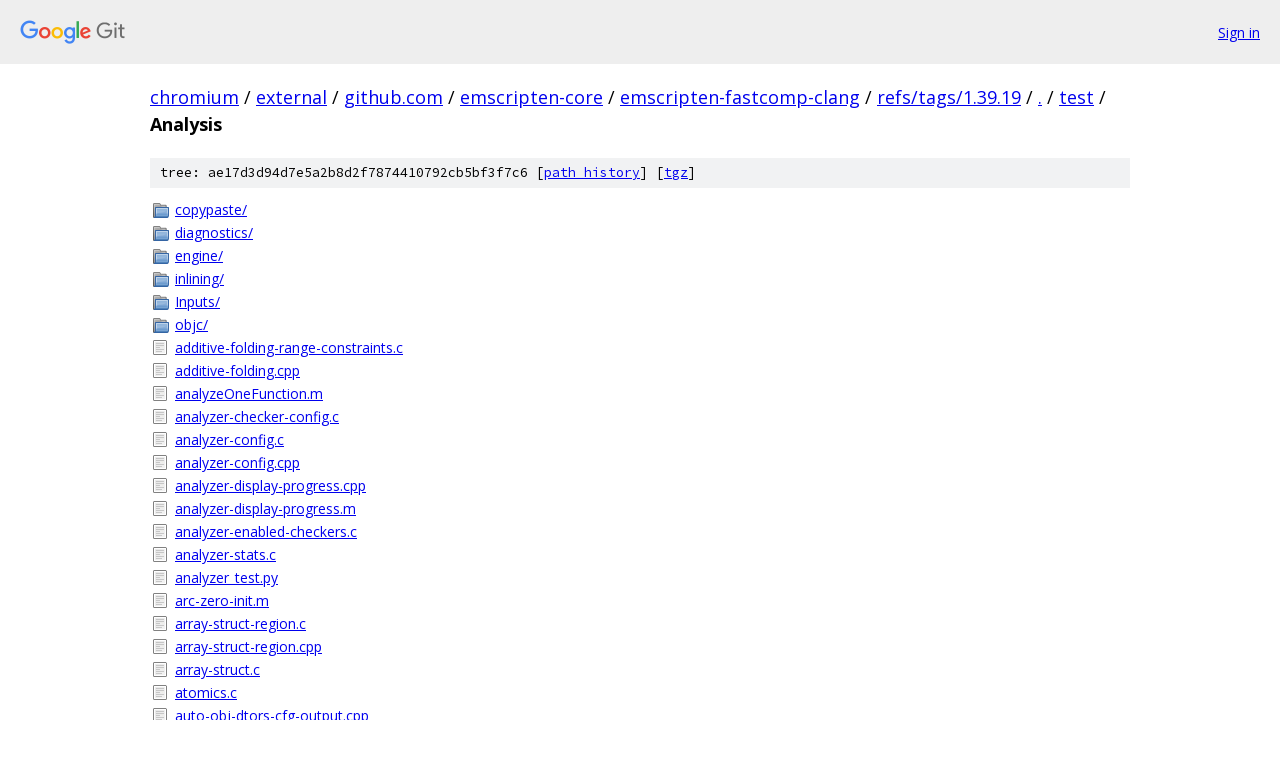

--- FILE ---
content_type: text/html; charset=utf-8
request_url: https://chromium.googlesource.com/external/github.com/emscripten-core/emscripten-fastcomp-clang/+/refs/tags/1.39.19/test/Analysis/
body_size: 6459
content:
<!DOCTYPE html><html lang="en"><head><meta charset="utf-8"><meta name="viewport" content="width=device-width, initial-scale=1"><title>test/Analysis - external/github.com/emscripten-core/emscripten-fastcomp-clang - Git at Google</title><link rel="stylesheet" type="text/css" href="/+static/base.css"><!-- default customHeadTagPart --></head><body class="Site"><header class="Site-header"><div class="Header"><a class="Header-image" href="/"><img src="//www.gstatic.com/images/branding/lockups/2x/lockup_git_color_108x24dp.png" width="108" height="24" alt="Google Git"></a><div class="Header-menu"> <a class="Header-menuItem" href="https://accounts.google.com/AccountChooser?faa=1&amp;continue=https://chromium.googlesource.com/login/external/github.com/emscripten-core/emscripten-fastcomp-clang/%2B/refs/tags/1.39.19/test/Analysis">Sign in</a> </div></div></header><div class="Site-content"><div class="Container "><div class="Breadcrumbs"><a class="Breadcrumbs-crumb" href="/?format=HTML">chromium</a> / <a class="Breadcrumbs-crumb" href="/external/">external</a> / <a class="Breadcrumbs-crumb" href="/external/github.com/">github.com</a> / <a class="Breadcrumbs-crumb" href="/external/github.com/emscripten-core/">emscripten-core</a> / <a class="Breadcrumbs-crumb" href="/external/github.com/emscripten-core/emscripten-fastcomp-clang/">emscripten-fastcomp-clang</a> / <a class="Breadcrumbs-crumb" href="/external/github.com/emscripten-core/emscripten-fastcomp-clang/+/refs/tags/1.39.19">refs/tags/1.39.19</a> / <a class="Breadcrumbs-crumb" href="/external/github.com/emscripten-core/emscripten-fastcomp-clang/+/refs/tags/1.39.19/">.</a> / <a class="Breadcrumbs-crumb" href="/external/github.com/emscripten-core/emscripten-fastcomp-clang/+/refs/tags/1.39.19/test">test</a> / <span class="Breadcrumbs-crumb">Analysis</span></div><div class="TreeDetail"><div class="u-sha1 u-monospace TreeDetail-sha1">tree: ae17d3d94d7e5a2b8d2f7874410792cb5bf3f7c6 [<a href="/external/github.com/emscripten-core/emscripten-fastcomp-clang/+log/refs/tags/1.39.19/test/Analysis">path history</a>] <span>[<a href="/external/github.com/emscripten-core/emscripten-fastcomp-clang/+archive/refs/tags/1.39.19/test/Analysis.tar.gz">tgz</a>]</span></div><ol class="FileList"><li class="FileList-item FileList-item--gitTree" title="Tree - copypaste/"><a class="FileList-itemLink" href="/external/github.com/emscripten-core/emscripten-fastcomp-clang/+/refs/tags/1.39.19/test/Analysis/copypaste/">copypaste/</a></li><li class="FileList-item FileList-item--gitTree" title="Tree - diagnostics/"><a class="FileList-itemLink" href="/external/github.com/emscripten-core/emscripten-fastcomp-clang/+/refs/tags/1.39.19/test/Analysis/diagnostics/">diagnostics/</a></li><li class="FileList-item FileList-item--gitTree" title="Tree - engine/"><a class="FileList-itemLink" href="/external/github.com/emscripten-core/emscripten-fastcomp-clang/+/refs/tags/1.39.19/test/Analysis/engine/">engine/</a></li><li class="FileList-item FileList-item--gitTree" title="Tree - inlining/"><a class="FileList-itemLink" href="/external/github.com/emscripten-core/emscripten-fastcomp-clang/+/refs/tags/1.39.19/test/Analysis/inlining/">inlining/</a></li><li class="FileList-item FileList-item--gitTree" title="Tree - Inputs/"><a class="FileList-itemLink" href="/external/github.com/emscripten-core/emscripten-fastcomp-clang/+/refs/tags/1.39.19/test/Analysis/Inputs/">Inputs/</a></li><li class="FileList-item FileList-item--gitTree" title="Tree - objc/"><a class="FileList-itemLink" href="/external/github.com/emscripten-core/emscripten-fastcomp-clang/+/refs/tags/1.39.19/test/Analysis/objc/">objc/</a></li><li class="FileList-item FileList-item--regularFile" title="Regular file - additive-folding-range-constraints.c"><a class="FileList-itemLink" href="/external/github.com/emscripten-core/emscripten-fastcomp-clang/+/refs/tags/1.39.19/test/Analysis/additive-folding-range-constraints.c">additive-folding-range-constraints.c</a></li><li class="FileList-item FileList-item--regularFile" title="Regular file - additive-folding.cpp"><a class="FileList-itemLink" href="/external/github.com/emscripten-core/emscripten-fastcomp-clang/+/refs/tags/1.39.19/test/Analysis/additive-folding.cpp">additive-folding.cpp</a></li><li class="FileList-item FileList-item--regularFile" title="Regular file - analyzeOneFunction.m"><a class="FileList-itemLink" href="/external/github.com/emscripten-core/emscripten-fastcomp-clang/+/refs/tags/1.39.19/test/Analysis/analyzeOneFunction.m">analyzeOneFunction.m</a></li><li class="FileList-item FileList-item--regularFile" title="Regular file - analyzer-checker-config.c"><a class="FileList-itemLink" href="/external/github.com/emscripten-core/emscripten-fastcomp-clang/+/refs/tags/1.39.19/test/Analysis/analyzer-checker-config.c">analyzer-checker-config.c</a></li><li class="FileList-item FileList-item--regularFile" title="Regular file - analyzer-config.c"><a class="FileList-itemLink" href="/external/github.com/emscripten-core/emscripten-fastcomp-clang/+/refs/tags/1.39.19/test/Analysis/analyzer-config.c">analyzer-config.c</a></li><li class="FileList-item FileList-item--regularFile" title="Regular file - analyzer-config.cpp"><a class="FileList-itemLink" href="/external/github.com/emscripten-core/emscripten-fastcomp-clang/+/refs/tags/1.39.19/test/Analysis/analyzer-config.cpp">analyzer-config.cpp</a></li><li class="FileList-item FileList-item--regularFile" title="Regular file - analyzer-display-progress.cpp"><a class="FileList-itemLink" href="/external/github.com/emscripten-core/emscripten-fastcomp-clang/+/refs/tags/1.39.19/test/Analysis/analyzer-display-progress.cpp">analyzer-display-progress.cpp</a></li><li class="FileList-item FileList-item--regularFile" title="Regular file - analyzer-display-progress.m"><a class="FileList-itemLink" href="/external/github.com/emscripten-core/emscripten-fastcomp-clang/+/refs/tags/1.39.19/test/Analysis/analyzer-display-progress.m">analyzer-display-progress.m</a></li><li class="FileList-item FileList-item--regularFile" title="Regular file - analyzer-enabled-checkers.c"><a class="FileList-itemLink" href="/external/github.com/emscripten-core/emscripten-fastcomp-clang/+/refs/tags/1.39.19/test/Analysis/analyzer-enabled-checkers.c">analyzer-enabled-checkers.c</a></li><li class="FileList-item FileList-item--regularFile" title="Regular file - analyzer-stats.c"><a class="FileList-itemLink" href="/external/github.com/emscripten-core/emscripten-fastcomp-clang/+/refs/tags/1.39.19/test/Analysis/analyzer-stats.c">analyzer-stats.c</a></li><li class="FileList-item FileList-item--regularFile" title="Regular file - analyzer_test.py"><a class="FileList-itemLink" href="/external/github.com/emscripten-core/emscripten-fastcomp-clang/+/refs/tags/1.39.19/test/Analysis/analyzer_test.py">analyzer_test.py</a></li><li class="FileList-item FileList-item--regularFile" title="Regular file - arc-zero-init.m"><a class="FileList-itemLink" href="/external/github.com/emscripten-core/emscripten-fastcomp-clang/+/refs/tags/1.39.19/test/Analysis/arc-zero-init.m">arc-zero-init.m</a></li><li class="FileList-item FileList-item--regularFile" title="Regular file - array-struct-region.c"><a class="FileList-itemLink" href="/external/github.com/emscripten-core/emscripten-fastcomp-clang/+/refs/tags/1.39.19/test/Analysis/array-struct-region.c">array-struct-region.c</a></li><li class="FileList-item FileList-item--regularFile" title="Regular file - array-struct-region.cpp"><a class="FileList-itemLink" href="/external/github.com/emscripten-core/emscripten-fastcomp-clang/+/refs/tags/1.39.19/test/Analysis/array-struct-region.cpp">array-struct-region.cpp</a></li><li class="FileList-item FileList-item--regularFile" title="Regular file - array-struct.c"><a class="FileList-itemLink" href="/external/github.com/emscripten-core/emscripten-fastcomp-clang/+/refs/tags/1.39.19/test/Analysis/array-struct.c">array-struct.c</a></li><li class="FileList-item FileList-item--regularFile" title="Regular file - atomics.c"><a class="FileList-itemLink" href="/external/github.com/emscripten-core/emscripten-fastcomp-clang/+/refs/tags/1.39.19/test/Analysis/atomics.c">atomics.c</a></li><li class="FileList-item FileList-item--regularFile" title="Regular file - auto-obj-dtors-cfg-output.cpp"><a class="FileList-itemLink" href="/external/github.com/emscripten-core/emscripten-fastcomp-clang/+/refs/tags/1.39.19/test/Analysis/auto-obj-dtors-cfg-output.cpp">auto-obj-dtors-cfg-output.cpp</a></li><li class="FileList-item FileList-item--regularFile" title="Regular file - base-init.cpp"><a class="FileList-itemLink" href="/external/github.com/emscripten-core/emscripten-fastcomp-clang/+/refs/tags/1.39.19/test/Analysis/base-init.cpp">base-init.cpp</a></li><li class="FileList-item FileList-item--regularFile" title="Regular file - bitwise-ops.c"><a class="FileList-itemLink" href="/external/github.com/emscripten-core/emscripten-fastcomp-clang/+/refs/tags/1.39.19/test/Analysis/bitwise-ops.c">bitwise-ops.c</a></li><li class="FileList-item FileList-item--regularFile" title="Regular file - block-in-critical-section.cpp"><a class="FileList-itemLink" href="/external/github.com/emscripten-core/emscripten-fastcomp-clang/+/refs/tags/1.39.19/test/Analysis/block-in-critical-section.cpp">block-in-critical-section.cpp</a></li><li class="FileList-item FileList-item--regularFile" title="Regular file - block-in-critical-section.m"><a class="FileList-itemLink" href="/external/github.com/emscripten-core/emscripten-fastcomp-clang/+/refs/tags/1.39.19/test/Analysis/block-in-critical-section.m">block-in-critical-section.m</a></li><li class="FileList-item FileList-item--regularFile" title="Regular file - blocks-no-inline.c"><a class="FileList-itemLink" href="/external/github.com/emscripten-core/emscripten-fastcomp-clang/+/refs/tags/1.39.19/test/Analysis/blocks-no-inline.c">blocks-no-inline.c</a></li><li class="FileList-item FileList-item--regularFile" title="Regular file - blocks.m"><a class="FileList-itemLink" href="/external/github.com/emscripten-core/emscripten-fastcomp-clang/+/refs/tags/1.39.19/test/Analysis/blocks.m">blocks.m</a></li><li class="FileList-item FileList-item--regularFile" title="Regular file - blocks.mm"><a class="FileList-itemLink" href="/external/github.com/emscripten-core/emscripten-fastcomp-clang/+/refs/tags/1.39.19/test/Analysis/blocks.mm">blocks.mm</a></li><li class="FileList-item FileList-item--regularFile" title="Regular file - bool-assignment.c"><a class="FileList-itemLink" href="/external/github.com/emscripten-core/emscripten-fastcomp-clang/+/refs/tags/1.39.19/test/Analysis/bool-assignment.c">bool-assignment.c</a></li><li class="FileList-item FileList-item--regularFile" title="Regular file - bstring.c"><a class="FileList-itemLink" href="/external/github.com/emscripten-core/emscripten-fastcomp-clang/+/refs/tags/1.39.19/test/Analysis/bstring.c">bstring.c</a></li><li class="FileList-item FileList-item--regularFile" title="Regular file - bstring.cpp"><a class="FileList-itemLink" href="/external/github.com/emscripten-core/emscripten-fastcomp-clang/+/refs/tags/1.39.19/test/Analysis/bstring.cpp">bstring.cpp</a></li><li class="FileList-item FileList-item--regularFile" title="Regular file - bug_hash_test.cpp"><a class="FileList-itemLink" href="/external/github.com/emscripten-core/emscripten-fastcomp-clang/+/refs/tags/1.39.19/test/Analysis/bug_hash_test.cpp">bug_hash_test.cpp</a></li><li class="FileList-item FileList-item--regularFile" title="Regular file - bug_hash_test.m"><a class="FileList-itemLink" href="/external/github.com/emscripten-core/emscripten-fastcomp-clang/+/refs/tags/1.39.19/test/Analysis/bug_hash_test.m">bug_hash_test.m</a></li><li class="FileList-item FileList-item--regularFile" title="Regular file - builtin-functions.cpp"><a class="FileList-itemLink" href="/external/github.com/emscripten-core/emscripten-fastcomp-clang/+/refs/tags/1.39.19/test/Analysis/builtin-functions.cpp">builtin-functions.cpp</a></li><li class="FileList-item FileList-item--regularFile" title="Regular file - builtin_signbit.cpp"><a class="FileList-itemLink" href="/external/github.com/emscripten-core/emscripten-fastcomp-clang/+/refs/tags/1.39.19/test/Analysis/builtin_signbit.cpp">builtin_signbit.cpp</a></li><li class="FileList-item FileList-item--regularFile" title="Regular file - call-invalidation.cpp"><a class="FileList-itemLink" href="/external/github.com/emscripten-core/emscripten-fastcomp-clang/+/refs/tags/1.39.19/test/Analysis/call-invalidation.cpp">call-invalidation.cpp</a></li><li class="FileList-item FileList-item--regularFile" title="Regular file - call_once.cpp"><a class="FileList-itemLink" href="/external/github.com/emscripten-core/emscripten-fastcomp-clang/+/refs/tags/1.39.19/test/Analysis/call_once.cpp">call_once.cpp</a></li><li class="FileList-item FileList-item--regularFile" title="Regular file - cast-to-struct.cpp"><a class="FileList-itemLink" href="/external/github.com/emscripten-core/emscripten-fastcomp-clang/+/refs/tags/1.39.19/test/Analysis/cast-to-struct.cpp">cast-to-struct.cpp</a></li><li class="FileList-item FileList-item--regularFile" title="Regular file - castexpr-callback.c"><a class="FileList-itemLink" href="/external/github.com/emscripten-core/emscripten-fastcomp-clang/+/refs/tags/1.39.19/test/Analysis/castexpr-callback.c">castexpr-callback.c</a></li><li class="FileList-item FileList-item--regularFile" title="Regular file - casts.c"><a class="FileList-itemLink" href="/external/github.com/emscripten-core/emscripten-fastcomp-clang/+/refs/tags/1.39.19/test/Analysis/casts.c">casts.c</a></li><li class="FileList-item FileList-item--regularFile" title="Regular file - casts.cpp"><a class="FileList-itemLink" href="/external/github.com/emscripten-core/emscripten-fastcomp-clang/+/refs/tags/1.39.19/test/Analysis/casts.cpp">casts.cpp</a></li><li class="FileList-item FileList-item--regularFile" title="Regular file - casts.m"><a class="FileList-itemLink" href="/external/github.com/emscripten-core/emscripten-fastcomp-clang/+/refs/tags/1.39.19/test/Analysis/casts.m">casts.m</a></li><li class="FileList-item FileList-item--regularFile" title="Regular file - CFContainers-invalid.c"><a class="FileList-itemLink" href="/external/github.com/emscripten-core/emscripten-fastcomp-clang/+/refs/tags/1.39.19/test/Analysis/CFContainers-invalid.c">CFContainers-invalid.c</a></li><li class="FileList-item FileList-item--regularFile" title="Regular file - CFContainers.mm"><a class="FileList-itemLink" href="/external/github.com/emscripten-core/emscripten-fastcomp-clang/+/refs/tags/1.39.19/test/Analysis/CFContainers.mm">CFContainers.mm</a></li><li class="FileList-item FileList-item--regularFile" title="Regular file - CFDateGC.m"><a class="FileList-itemLink" href="/external/github.com/emscripten-core/emscripten-fastcomp-clang/+/refs/tags/1.39.19/test/Analysis/CFDateGC.m">CFDateGC.m</a></li><li class="FileList-item FileList-item--regularFile" title="Regular file - cfg-indirect-goto-determinism.cpp"><a class="FileList-itemLink" href="/external/github.com/emscripten-core/emscripten-fastcomp-clang/+/refs/tags/1.39.19/test/Analysis/cfg-indirect-goto-determinism.cpp">cfg-indirect-goto-determinism.cpp</a></li><li class="FileList-item FileList-item--regularFile" title="Regular file - cfg.cpp"><a class="FileList-itemLink" href="/external/github.com/emscripten-core/emscripten-fastcomp-clang/+/refs/tags/1.39.19/test/Analysis/cfg.cpp">cfg.cpp</a></li><li class="FileList-item FileList-item--regularFile" title="Regular file - CFNumber.c"><a class="FileList-itemLink" href="/external/github.com/emscripten-core/emscripten-fastcomp-clang/+/refs/tags/1.39.19/test/Analysis/CFNumber.c">CFNumber.c</a></li><li class="FileList-item FileList-item--regularFile" title="Regular file - cfref_PR2519.c"><a class="FileList-itemLink" href="/external/github.com/emscripten-core/emscripten-fastcomp-clang/+/refs/tags/1.39.19/test/Analysis/cfref_PR2519.c">cfref_PR2519.c</a></li><li class="FileList-item FileList-item--regularFile" title="Regular file - cfref_rdar6080742.c"><a class="FileList-itemLink" href="/external/github.com/emscripten-core/emscripten-fastcomp-clang/+/refs/tags/1.39.19/test/Analysis/cfref_rdar6080742.c">cfref_rdar6080742.c</a></li><li class="FileList-item FileList-item--regularFile" title="Regular file - CFRetainRelease_NSAssertionHandler.m"><a class="FileList-itemLink" href="/external/github.com/emscripten-core/emscripten-fastcomp-clang/+/refs/tags/1.39.19/test/Analysis/CFRetainRelease_NSAssertionHandler.m">CFRetainRelease_NSAssertionHandler.m</a></li><li class="FileList-item FileList-item--regularFile" title="Regular file - CGColorSpace.c"><a class="FileList-itemLink" href="/external/github.com/emscripten-core/emscripten-fastcomp-clang/+/refs/tags/1.39.19/test/Analysis/CGColorSpace.c">CGColorSpace.c</a></li><li class="FileList-item FileList-item--regularFile" title="Regular file - check-deserialization.cpp"><a class="FileList-itemLink" href="/external/github.com/emscripten-core/emscripten-fastcomp-clang/+/refs/tags/1.39.19/test/Analysis/check-deserialization.cpp">check-deserialization.cpp</a></li><li class="FileList-item FileList-item--regularFile" title="Regular file - checker-plugins.c"><a class="FileList-itemLink" href="/external/github.com/emscripten-core/emscripten-fastcomp-clang/+/refs/tags/1.39.19/test/Analysis/checker-plugins.c">checker-plugins.c</a></li><li class="FileList-item FileList-item--regularFile" title="Regular file - CheckNSError.m"><a class="FileList-itemLink" href="/external/github.com/emscripten-core/emscripten-fastcomp-clang/+/refs/tags/1.39.19/test/Analysis/CheckNSError.m">CheckNSError.m</a></li><li class="FileList-item FileList-item--regularFile" title="Regular file - chroot.c"><a class="FileList-itemLink" href="/external/github.com/emscripten-core/emscripten-fastcomp-clang/+/refs/tags/1.39.19/test/Analysis/chroot.c">chroot.c</a></li><li class="FileList-item FileList-item--regularFile" title="Regular file - comparison-implicit-casts.cpp"><a class="FileList-itemLink" href="/external/github.com/emscripten-core/emscripten-fastcomp-clang/+/refs/tags/1.39.19/test/Analysis/comparison-implicit-casts.cpp">comparison-implicit-casts.cpp</a></li><li class="FileList-item FileList-item--regularFile" title="Regular file - complex-init-list.cpp"><a class="FileList-itemLink" href="/external/github.com/emscripten-core/emscripten-fastcomp-clang/+/refs/tags/1.39.19/test/Analysis/complex-init-list.cpp">complex-init-list.cpp</a></li><li class="FileList-item FileList-item--regularFile" title="Regular file - complex.c"><a class="FileList-itemLink" href="/external/github.com/emscripten-core/emscripten-fastcomp-clang/+/refs/tags/1.39.19/test/Analysis/complex.c">complex.c</a></li><li class="FileList-item FileList-item--regularFile" title="Regular file - compound-literals.c"><a class="FileList-itemLink" href="/external/github.com/emscripten-core/emscripten-fastcomp-clang/+/refs/tags/1.39.19/test/Analysis/compound-literals.c">compound-literals.c</a></li><li class="FileList-item FileList-item--regularFile" title="Regular file - concrete-address.c"><a class="FileList-itemLink" href="/external/github.com/emscripten-core/emscripten-fastcomp-clang/+/refs/tags/1.39.19/test/Analysis/concrete-address.c">concrete-address.c</a></li><li class="FileList-item FileList-item--regularFile" title="Regular file - conditional-operator.cpp"><a class="FileList-itemLink" href="/external/github.com/emscripten-core/emscripten-fastcomp-clang/+/refs/tags/1.39.19/test/Analysis/conditional-operator.cpp">conditional-operator.cpp</a></li><li class="FileList-item FileList-item--regularFile" title="Regular file - conditional-path-notes.c"><a class="FileList-itemLink" href="/external/github.com/emscripten-core/emscripten-fastcomp-clang/+/refs/tags/1.39.19/test/Analysis/conditional-path-notes.c">conditional-path-notes.c</a></li><li class="FileList-item FileList-item--regularFile" title="Regular file - const-method-call.cpp"><a class="FileList-itemLink" href="/external/github.com/emscripten-core/emscripten-fastcomp-clang/+/refs/tags/1.39.19/test/Analysis/const-method-call.cpp">const-method-call.cpp</a></li><li class="FileList-item FileList-item--regularFile" title="Regular file - constant-folding.c"><a class="FileList-itemLink" href="/external/github.com/emscripten-core/emscripten-fastcomp-clang/+/refs/tags/1.39.19/test/Analysis/constant-folding.c">constant-folding.c</a></li><li class="FileList-item FileList-item--regularFile" title="Regular file - conversion.c"><a class="FileList-itemLink" href="/external/github.com/emscripten-core/emscripten-fastcomp-clang/+/refs/tags/1.39.19/test/Analysis/conversion.c">conversion.c</a></li><li class="FileList-item FileList-item--regularFile" title="Regular file - coverage.c"><a class="FileList-itemLink" href="/external/github.com/emscripten-core/emscripten-fastcomp-clang/+/refs/tags/1.39.19/test/Analysis/coverage.c">coverage.c</a></li><li class="FileList-item FileList-item--regularFile" title="Regular file - crash-trace.c"><a class="FileList-itemLink" href="/external/github.com/emscripten-core/emscripten-fastcomp-clang/+/refs/tags/1.39.19/test/Analysis/crash-trace.c">crash-trace.c</a></li><li class="FileList-item FileList-item--regularFile" title="Regular file - cstring-syntax-cxx.cpp"><a class="FileList-itemLink" href="/external/github.com/emscripten-core/emscripten-fastcomp-clang/+/refs/tags/1.39.19/test/Analysis/cstring-syntax-cxx.cpp">cstring-syntax-cxx.cpp</a></li><li class="FileList-item FileList-item--regularFile" title="Regular file - cstring-syntax.c"><a class="FileList-itemLink" href="/external/github.com/emscripten-core/emscripten-fastcomp-clang/+/refs/tags/1.39.19/test/Analysis/cstring-syntax.c">cstring-syntax.c</a></li><li class="FileList-item FileList-item--regularFile" title="Regular file - ctor.mm"><a class="FileList-itemLink" href="/external/github.com/emscripten-core/emscripten-fastcomp-clang/+/refs/tags/1.39.19/test/Analysis/ctor.mm">ctor.mm</a></li><li class="FileList-item FileList-item--regularFile" title="Regular file - cxx-crashes.cpp"><a class="FileList-itemLink" href="/external/github.com/emscripten-core/emscripten-fastcomp-clang/+/refs/tags/1.39.19/test/Analysis/cxx-crashes.cpp">cxx-crashes.cpp</a></li><li class="FileList-item FileList-item--regularFile" title="Regular file - cxx-for-range-cfg.cpp"><a class="FileList-itemLink" href="/external/github.com/emscripten-core/emscripten-fastcomp-clang/+/refs/tags/1.39.19/test/Analysis/cxx-for-range-cfg.cpp">cxx-for-range-cfg.cpp</a></li><li class="FileList-item FileList-item--regularFile" title="Regular file - cxx-for-range.cpp"><a class="FileList-itemLink" href="/external/github.com/emscripten-core/emscripten-fastcomp-clang/+/refs/tags/1.39.19/test/Analysis/cxx-for-range.cpp">cxx-for-range.cpp</a></li><li class="FileList-item FileList-item--regularFile" title="Regular file - cxx-method-names.cpp"><a class="FileList-itemLink" href="/external/github.com/emscripten-core/emscripten-fastcomp-clang/+/refs/tags/1.39.19/test/Analysis/cxx-method-names.cpp">cxx-method-names.cpp</a></li><li class="FileList-item FileList-item--regularFile" title="Regular file - cxx11-crashes.cpp"><a class="FileList-itemLink" href="/external/github.com/emscripten-core/emscripten-fastcomp-clang/+/refs/tags/1.39.19/test/Analysis/cxx11-crashes.cpp">cxx11-crashes.cpp</a></li><li class="FileList-item FileList-item--regularFile" title="Regular file - dead-stores.c"><a class="FileList-itemLink" href="/external/github.com/emscripten-core/emscripten-fastcomp-clang/+/refs/tags/1.39.19/test/Analysis/dead-stores.c">dead-stores.c</a></li><li class="FileList-item FileList-item--regularFile" title="Regular file - dead-stores.cpp"><a class="FileList-itemLink" href="/external/github.com/emscripten-core/emscripten-fastcomp-clang/+/refs/tags/1.39.19/test/Analysis/dead-stores.cpp">dead-stores.cpp</a></li><li class="FileList-item FileList-item--regularFile" title="Regular file - dead-stores.m"><a class="FileList-itemLink" href="/external/github.com/emscripten-core/emscripten-fastcomp-clang/+/refs/tags/1.39.19/test/Analysis/dead-stores.m">dead-stores.m</a></li><li class="FileList-item FileList-item--regularFile" title="Regular file - DeallocMissingRelease.m"><a class="FileList-itemLink" href="/external/github.com/emscripten-core/emscripten-fastcomp-clang/+/refs/tags/1.39.19/test/Analysis/DeallocMissingRelease.m">DeallocMissingRelease.m</a></li><li class="FileList-item FileList-item--regularFile" title="Regular file - DeallocUseAfterFreeErrors.m"><a class="FileList-itemLink" href="/external/github.com/emscripten-core/emscripten-fastcomp-clang/+/refs/tags/1.39.19/test/Analysis/DeallocUseAfterFreeErrors.m">DeallocUseAfterFreeErrors.m</a></li><li class="FileList-item FileList-item--regularFile" title="Regular file - debug-CallGraph.c"><a class="FileList-itemLink" href="/external/github.com/emscripten-core/emscripten-fastcomp-clang/+/refs/tags/1.39.19/test/Analysis/debug-CallGraph.c">debug-CallGraph.c</a></li><li class="FileList-item FileList-item--regularFile" title="Regular file - default-analyze.m"><a class="FileList-itemLink" href="/external/github.com/emscripten-core/emscripten-fastcomp-clang/+/refs/tags/1.39.19/test/Analysis/default-analyze.m">default-analyze.m</a></li><li class="FileList-item FileList-item--regularFile" title="Regular file - default-diagnostic-visitors.c"><a class="FileList-itemLink" href="/external/github.com/emscripten-core/emscripten-fastcomp-clang/+/refs/tags/1.39.19/test/Analysis/default-diagnostic-visitors.c">default-diagnostic-visitors.c</a></li><li class="FileList-item FileList-item--regularFile" title="Regular file - delayed-template-parsing-crash.cpp"><a class="FileList-itemLink" href="/external/github.com/emscripten-core/emscripten-fastcomp-clang/+/refs/tags/1.39.19/test/Analysis/delayed-template-parsing-crash.cpp">delayed-template-parsing-crash.cpp</a></li><li class="FileList-item FileList-item--regularFile" title="Regular file - delegates.m"><a class="FileList-itemLink" href="/external/github.com/emscripten-core/emscripten-fastcomp-clang/+/refs/tags/1.39.19/test/Analysis/delegates.m">delegates.m</a></li><li class="FileList-item FileList-item--regularFile" title="Regular file - DeleteWithNonVirtualDtor.cpp"><a class="FileList-itemLink" href="/external/github.com/emscripten-core/emscripten-fastcomp-clang/+/refs/tags/1.39.19/test/Analysis/DeleteWithNonVirtualDtor.cpp">DeleteWithNonVirtualDtor.cpp</a></li><li class="FileList-item FileList-item--regularFile" title="Regular file - derived-to-base.cpp"><a class="FileList-itemLink" href="/external/github.com/emscripten-core/emscripten-fastcomp-clang/+/refs/tags/1.39.19/test/Analysis/derived-to-base.cpp">derived-to-base.cpp</a></li><li class="FileList-item FileList-item--regularFile" title="Regular file - designated-initializer.c"><a class="FileList-itemLink" href="/external/github.com/emscripten-core/emscripten-fastcomp-clang/+/refs/tags/1.39.19/test/Analysis/designated-initializer.c">designated-initializer.c</a></li><li class="FileList-item FileList-item--regularFile" title="Regular file - disable-all-checks.c"><a class="FileList-itemLink" href="/external/github.com/emscripten-core/emscripten-fastcomp-clang/+/refs/tags/1.39.19/test/Analysis/disable-all-checks.c">disable-all-checks.c</a></li><li class="FileList-item FileList-item--regularFile" title="Regular file - dispatch-once.m"><a class="FileList-itemLink" href="/external/github.com/emscripten-core/emscripten-fastcomp-clang/+/refs/tags/1.39.19/test/Analysis/dispatch-once.m">dispatch-once.m</a></li><li class="FileList-item FileList-item--regularFile" title="Regular file - div-zero.cpp"><a class="FileList-itemLink" href="/external/github.com/emscripten-core/emscripten-fastcomp-clang/+/refs/tags/1.39.19/test/Analysis/div-zero.cpp">div-zero.cpp</a></li><li class="FileList-item FileList-item--regularFile" title="Regular file - division-by-zero.c"><a class="FileList-itemLink" href="/external/github.com/emscripten-core/emscripten-fastcomp-clang/+/refs/tags/1.39.19/test/Analysis/division-by-zero.c">division-by-zero.c</a></li><li class="FileList-item FileList-item--regularFile" title="Regular file - domtest.c"><a class="FileList-itemLink" href="/external/github.com/emscripten-core/emscripten-fastcomp-clang/+/refs/tags/1.39.19/test/Analysis/domtest.c">domtest.c</a></li><li class="FileList-item FileList-item--regularFile" title="Regular file - dtor-cxx11.cpp"><a class="FileList-itemLink" href="/external/github.com/emscripten-core/emscripten-fastcomp-clang/+/refs/tags/1.39.19/test/Analysis/dtor-cxx11.cpp">dtor-cxx11.cpp</a></li><li class="FileList-item FileList-item--regularFile" title="Regular file - dtor.cpp"><a class="FileList-itemLink" href="/external/github.com/emscripten-core/emscripten-fastcomp-clang/+/refs/tags/1.39.19/test/Analysis/dtor.cpp">dtor.cpp</a></li><li class="FileList-item FileList-item--regularFile" title="Regular file - dtors-in-dtor-cfg-output.cpp"><a class="FileList-itemLink" href="/external/github.com/emscripten-core/emscripten-fastcomp-clang/+/refs/tags/1.39.19/test/Analysis/dtors-in-dtor-cfg-output.cpp">dtors-in-dtor-cfg-output.cpp</a></li><li class="FileList-item FileList-item--regularFile" title="Regular file - dynamic-cast.cpp"><a class="FileList-itemLink" href="/external/github.com/emscripten-core/emscripten-fastcomp-clang/+/refs/tags/1.39.19/test/Analysis/dynamic-cast.cpp">dynamic-cast.cpp</a></li><li class="FileList-item FileList-item--regularFile" title="Regular file - dynamic_type_check.m"><a class="FileList-itemLink" href="/external/github.com/emscripten-core/emscripten-fastcomp-clang/+/refs/tags/1.39.19/test/Analysis/dynamic_type_check.m">dynamic_type_check.m</a></li><li class="FileList-item FileList-item--regularFile" title="Regular file - DynamicTypePropagation.m"><a class="FileList-itemLink" href="/external/github.com/emscripten-core/emscripten-fastcomp-clang/+/refs/tags/1.39.19/test/Analysis/DynamicTypePropagation.m">DynamicTypePropagation.m</a></li><li class="FileList-item FileList-item--regularFile" title="Regular file - edges-new.mm"><a class="FileList-itemLink" href="/external/github.com/emscripten-core/emscripten-fastcomp-clang/+/refs/tags/1.39.19/test/Analysis/edges-new.mm">edges-new.mm</a></li><li class="FileList-item FileList-item--regularFile" title="Regular file - elementtype.c"><a class="FileList-itemLink" href="/external/github.com/emscripten-core/emscripten-fastcomp-clang/+/refs/tags/1.39.19/test/Analysis/elementtype.c">elementtype.c</a></li><li class="FileList-item FileList-item--regularFile" title="Regular file - enum.cpp"><a class="FileList-itemLink" href="/external/github.com/emscripten-core/emscripten-fastcomp-clang/+/refs/tags/1.39.19/test/Analysis/enum.cpp">enum.cpp</a></li><li class="FileList-item FileList-item--regularFile" title="Regular file - exceptions.mm"><a class="FileList-itemLink" href="/external/github.com/emscripten-core/emscripten-fastcomp-clang/+/refs/tags/1.39.19/test/Analysis/exceptions.mm">exceptions.mm</a></li><li class="FileList-item FileList-item--regularFile" title="Regular file - exercise-ps.c"><a class="FileList-itemLink" href="/external/github.com/emscripten-core/emscripten-fastcomp-clang/+/refs/tags/1.39.19/test/Analysis/exercise-ps.c">exercise-ps.c</a></li><li class="FileList-item FileList-item--regularFile" title="Regular file - explain-svals.c"><a class="FileList-itemLink" href="/external/github.com/emscripten-core/emscripten-fastcomp-clang/+/refs/tags/1.39.19/test/Analysis/explain-svals.c">explain-svals.c</a></li><li class="FileList-item FileList-item--regularFile" title="Regular file - explain-svals.cpp"><a class="FileList-itemLink" href="/external/github.com/emscripten-core/emscripten-fastcomp-clang/+/refs/tags/1.39.19/test/Analysis/explain-svals.cpp">explain-svals.cpp</a></li><li class="FileList-item FileList-item--regularFile" title="Regular file - explain-svals.m"><a class="FileList-itemLink" href="/external/github.com/emscripten-core/emscripten-fastcomp-clang/+/refs/tags/1.39.19/test/Analysis/explain-svals.m">explain-svals.m</a></li><li class="FileList-item FileList-item--regularFile" title="Regular file - expr-inspection.c"><a class="FileList-itemLink" href="/external/github.com/emscripten-core/emscripten-fastcomp-clang/+/refs/tags/1.39.19/test/Analysis/expr-inspection.c">expr-inspection.c</a></li><li class="FileList-item FileList-item--regularFile" title="Regular file - fields.c"><a class="FileList-itemLink" href="/external/github.com/emscripten-core/emscripten-fastcomp-clang/+/refs/tags/1.39.19/test/Analysis/fields.c">fields.c</a></li><li class="FileList-item FileList-item--regularFile" title="Regular file - free.c"><a class="FileList-itemLink" href="/external/github.com/emscripten-core/emscripten-fastcomp-clang/+/refs/tags/1.39.19/test/Analysis/free.c">free.c</a></li><li class="FileList-item FileList-item--regularFile" title="Regular file - func-mapping-test.cpp"><a class="FileList-itemLink" href="/external/github.com/emscripten-core/emscripten-fastcomp-clang/+/refs/tags/1.39.19/test/Analysis/func-mapping-test.cpp">func-mapping-test.cpp</a></li><li class="FileList-item FileList-item--regularFile" title="Regular file - func.c"><a class="FileList-itemLink" href="/external/github.com/emscripten-core/emscripten-fastcomp-clang/+/refs/tags/1.39.19/test/Analysis/func.c">func.c</a></li><li class="FileList-item FileList-item--regularFile" title="Regular file - generics.m"><a class="FileList-itemLink" href="/external/github.com/emscripten-core/emscripten-fastcomp-clang/+/refs/tags/1.39.19/test/Analysis/generics.m">generics.m</a></li><li class="FileList-item FileList-item--regularFile" title="Regular file - global-region-invalidation.c"><a class="FileList-itemLink" href="/external/github.com/emscripten-core/emscripten-fastcomp-clang/+/refs/tags/1.39.19/test/Analysis/global-region-invalidation.c">global-region-invalidation.c</a></li><li class="FileList-item FileList-item--regularFile" title="Regular file - global_region_invalidation.mm"><a class="FileList-itemLink" href="/external/github.com/emscripten-core/emscripten-fastcomp-clang/+/refs/tags/1.39.19/test/Analysis/global_region_invalidation.mm">global_region_invalidation.mm</a></li><li class="FileList-item FileList-item--regularFile" title="Regular file - gmalloc.c"><a class="FileList-itemLink" href="/external/github.com/emscripten-core/emscripten-fastcomp-clang/+/refs/tags/1.39.19/test/Analysis/gmalloc.c">gmalloc.c</a></li><li class="FileList-item FileList-item--regularFile" title="Regular file - gtest.cpp"><a class="FileList-itemLink" href="/external/github.com/emscripten-core/emscripten-fastcomp-clang/+/refs/tags/1.39.19/test/Analysis/gtest.cpp">gtest.cpp</a></li><li class="FileList-item FileList-item--regularFile" title="Regular file - html-diag-singlefile.c"><a class="FileList-itemLink" href="/external/github.com/emscripten-core/emscripten-fastcomp-clang/+/refs/tags/1.39.19/test/Analysis/html-diag-singlefile.c">html-diag-singlefile.c</a></li><li class="FileList-item FileList-item--regularFile" title="Regular file - html-diag-singlefile.h"><a class="FileList-itemLink" href="/external/github.com/emscripten-core/emscripten-fastcomp-clang/+/refs/tags/1.39.19/test/Analysis/html-diag-singlefile.h">html-diag-singlefile.h</a></li><li class="FileList-item FileList-item--regularFile" title="Regular file - html-diags-analyze-headers.c"><a class="FileList-itemLink" href="/external/github.com/emscripten-core/emscripten-fastcomp-clang/+/refs/tags/1.39.19/test/Analysis/html-diags-analyze-headers.c">html-diags-analyze-headers.c</a></li><li class="FileList-item FileList-item--regularFile" title="Regular file - html-diags-analyze-headers.h"><a class="FileList-itemLink" href="/external/github.com/emscripten-core/emscripten-fastcomp-clang/+/refs/tags/1.39.19/test/Analysis/html-diags-analyze-headers.h">html-diags-analyze-headers.h</a></li><li class="FileList-item FileList-item--regularFile" title="Regular file - html-diags-multifile.c"><a class="FileList-itemLink" href="/external/github.com/emscripten-core/emscripten-fastcomp-clang/+/refs/tags/1.39.19/test/Analysis/html-diags-multifile.c">html-diags-multifile.c</a></li><li class="FileList-item FileList-item--regularFile" title="Regular file - html-diags-multifile.h"><a class="FileList-itemLink" href="/external/github.com/emscripten-core/emscripten-fastcomp-clang/+/refs/tags/1.39.19/test/Analysis/html-diags-multifile.h">html-diags-multifile.h</a></li><li class="FileList-item FileList-item--regularFile" title="Regular file - html-diags.c"><a class="FileList-itemLink" href="/external/github.com/emscripten-core/emscripten-fastcomp-clang/+/refs/tags/1.39.19/test/Analysis/html-diags.c">html-diags.c</a></li><li class="FileList-item FileList-item--regularFile" title="Regular file - identical-expressions.cpp"><a class="FileList-itemLink" href="/external/github.com/emscripten-core/emscripten-fastcomp-clang/+/refs/tags/1.39.19/test/Analysis/identical-expressions.cpp">identical-expressions.cpp</a></li><li class="FileList-item FileList-item--regularFile" title="Regular file - index-type.c"><a class="FileList-itemLink" href="/external/github.com/emscripten-core/emscripten-fastcomp-clang/+/refs/tags/1.39.19/test/Analysis/index-type.c">index-type.c</a></li><li class="FileList-item FileList-item--regularFile" title="Regular file - initializer.cpp"><a class="FileList-itemLink" href="/external/github.com/emscripten-core/emscripten-fastcomp-clang/+/refs/tags/1.39.19/test/Analysis/initializer.cpp">initializer.cpp</a></li><li class="FileList-item FileList-item--regularFile" title="Regular file - initializers-cfg-output.cpp"><a class="FileList-itemLink" href="/external/github.com/emscripten-core/emscripten-fastcomp-clang/+/refs/tags/1.39.19/test/Analysis/initializers-cfg-output.cpp">initializers-cfg-output.cpp</a></li><li class="FileList-item FileList-item--regularFile" title="Regular file - inline-not-supported.c"><a class="FileList-itemLink" href="/external/github.com/emscripten-core/emscripten-fastcomp-clang/+/refs/tags/1.39.19/test/Analysis/inline-not-supported.c">inline-not-supported.c</a></li><li class="FileList-item FileList-item--regularFile" title="Regular file - inline-plist.c"><a class="FileList-itemLink" href="/external/github.com/emscripten-core/emscripten-fastcomp-clang/+/refs/tags/1.39.19/test/Analysis/inline-plist.c">inline-plist.c</a></li><li class="FileList-item FileList-item--regularFile" title="Regular file - inline-unique-reports.c"><a class="FileList-itemLink" href="/external/github.com/emscripten-core/emscripten-fastcomp-clang/+/refs/tags/1.39.19/test/Analysis/inline-unique-reports.c">inline-unique-reports.c</a></li><li class="FileList-item FileList-item--regularFile" title="Regular file - inline.c"><a class="FileList-itemLink" href="/external/github.com/emscripten-core/emscripten-fastcomp-clang/+/refs/tags/1.39.19/test/Analysis/inline.c">inline.c</a></li><li class="FileList-item FileList-item--regularFile" title="Regular file - inline.cpp"><a class="FileList-itemLink" href="/external/github.com/emscripten-core/emscripten-fastcomp-clang/+/refs/tags/1.39.19/test/Analysis/inline.cpp">inline.cpp</a></li><li class="FileList-item FileList-item--regularFile" title="Regular file - inline2.c"><a class="FileList-itemLink" href="/external/github.com/emscripten-core/emscripten-fastcomp-clang/+/refs/tags/1.39.19/test/Analysis/inline2.c">inline2.c</a></li><li class="FileList-item FileList-item--regularFile" title="Regular file - inline3.c"><a class="FileList-itemLink" href="/external/github.com/emscripten-core/emscripten-fastcomp-clang/+/refs/tags/1.39.19/test/Analysis/inline3.c">inline3.c</a></li><li class="FileList-item FileList-item--regularFile" title="Regular file - inline4.c"><a class="FileList-itemLink" href="/external/github.com/emscripten-core/emscripten-fastcomp-clang/+/refs/tags/1.39.19/test/Analysis/inline4.c">inline4.c</a></li><li class="FileList-item FileList-item--regularFile" title="Regular file - iterator-range.cpp"><a class="FileList-itemLink" href="/external/github.com/emscripten-core/emscripten-fastcomp-clang/+/refs/tags/1.39.19/test/Analysis/iterator-range.cpp">iterator-range.cpp</a></li><li class="FileList-item FileList-item--regularFile" title="Regular file - ivars.m"><a class="FileList-itemLink" href="/external/github.com/emscripten-core/emscripten-fastcomp-clang/+/refs/tags/1.39.19/test/Analysis/ivars.m">ivars.m</a></li><li class="FileList-item FileList-item--regularFile" title="Regular file - keychainAPI-diagnostic-visitor.m"><a class="FileList-itemLink" href="/external/github.com/emscripten-core/emscripten-fastcomp-clang/+/refs/tags/1.39.19/test/Analysis/keychainAPI-diagnostic-visitor.m">keychainAPI-diagnostic-visitor.m</a></li><li class="FileList-item FileList-item--regularFile" title="Regular file - keychainAPI.m"><a class="FileList-itemLink" href="/external/github.com/emscripten-core/emscripten-fastcomp-clang/+/refs/tags/1.39.19/test/Analysis/keychainAPI.m">keychainAPI.m</a></li><li class="FileList-item FileList-item--regularFile" title="Regular file - kmalloc-linux.c"><a class="FileList-itemLink" href="/external/github.com/emscripten-core/emscripten-fastcomp-clang/+/refs/tags/1.39.19/test/Analysis/kmalloc-linux.c">kmalloc-linux.c</a></li><li class="FileList-item FileList-item--regularFile" title="Regular file - lambda-notes.cpp"><a class="FileList-itemLink" href="/external/github.com/emscripten-core/emscripten-fastcomp-clang/+/refs/tags/1.39.19/test/Analysis/lambda-notes.cpp">lambda-notes.cpp</a></li><li class="FileList-item FileList-item--regularFile" title="Regular file - lambdas-generalized-capture.cpp"><a class="FileList-itemLink" href="/external/github.com/emscripten-core/emscripten-fastcomp-clang/+/refs/tags/1.39.19/test/Analysis/lambdas-generalized-capture.cpp">lambdas-generalized-capture.cpp</a></li><li class="FileList-item FileList-item--regularFile" title="Regular file - lambdas.cpp"><a class="FileList-itemLink" href="/external/github.com/emscripten-core/emscripten-fastcomp-clang/+/refs/tags/1.39.19/test/Analysis/lambdas.cpp">lambdas.cpp</a></li><li class="FileList-item FileList-item--regularFile" title="Regular file - lambdas.mm"><a class="FileList-itemLink" href="/external/github.com/emscripten-core/emscripten-fastcomp-clang/+/refs/tags/1.39.19/test/Analysis/lambdas.mm">lambdas.mm</a></li><li class="FileList-item FileList-item--regularFile" title="Regular file - lifetime-cfg-output.cpp"><a class="FileList-itemLink" href="/external/github.com/emscripten-core/emscripten-fastcomp-clang/+/refs/tags/1.39.19/test/Analysis/lifetime-cfg-output.cpp">lifetime-cfg-output.cpp</a></li><li class="FileList-item FileList-item--regularFile" title="Regular file - lifetime-extension.cpp"><a class="FileList-itemLink" href="/external/github.com/emscripten-core/emscripten-fastcomp-clang/+/refs/tags/1.39.19/test/Analysis/lifetime-extension.cpp">lifetime-extension.cpp</a></li><li class="FileList-item FileList-item--regularFile" title="Regular file - lit.local.cfg"><a class="FileList-itemLink" href="/external/github.com/emscripten-core/emscripten-fastcomp-clang/+/refs/tags/1.39.19/test/Analysis/lit.local.cfg">lit.local.cfg</a></li><li class="FileList-item FileList-item--regularFile" title="Regular file - live-variables.cpp"><a class="FileList-itemLink" href="/external/github.com/emscripten-core/emscripten-fastcomp-clang/+/refs/tags/1.39.19/test/Analysis/live-variables.cpp">live-variables.cpp</a></li><li class="FileList-item FileList-item--regularFile" title="Regular file - live-variables.m"><a class="FileList-itemLink" href="/external/github.com/emscripten-core/emscripten-fastcomp-clang/+/refs/tags/1.39.19/test/Analysis/live-variables.m">live-variables.m</a></li><li class="FileList-item FileList-item--regularFile" title="Regular file - localization-aggressive.m"><a class="FileList-itemLink" href="/external/github.com/emscripten-core/emscripten-fastcomp-clang/+/refs/tags/1.39.19/test/Analysis/localization-aggressive.m">localization-aggressive.m</a></li><li class="FileList-item FileList-item--regularFile" title="Regular file - localization.m"><a class="FileList-itemLink" href="/external/github.com/emscripten-core/emscripten-fastcomp-clang/+/refs/tags/1.39.19/test/Analysis/localization.m">localization.m</a></li><li class="FileList-item FileList-item--regularFile" title="Regular file - logical-ops.c"><a class="FileList-itemLink" href="/external/github.com/emscripten-core/emscripten-fastcomp-clang/+/refs/tags/1.39.19/test/Analysis/logical-ops.c">logical-ops.c</a></li><li class="FileList-item FileList-item--regularFile" title="Regular file - loop-unrolling.cpp"><a class="FileList-itemLink" href="/external/github.com/emscripten-core/emscripten-fastcomp-clang/+/refs/tags/1.39.19/test/Analysis/loop-unrolling.cpp">loop-unrolling.cpp</a></li><li class="FileList-item FileList-item--regularFile" title="Regular file - loop-widening-notes.cpp"><a class="FileList-itemLink" href="/external/github.com/emscripten-core/emscripten-fastcomp-clang/+/refs/tags/1.39.19/test/Analysis/loop-widening-notes.cpp">loop-widening-notes.cpp</a></li><li class="FileList-item FileList-item--regularFile" title="Regular file - loop-widening.c"><a class="FileList-itemLink" href="/external/github.com/emscripten-core/emscripten-fastcomp-clang/+/refs/tags/1.39.19/test/Analysis/loop-widening.c">loop-widening.c</a></li><li class="FileList-item FileList-item--regularFile" title="Regular file - loopexit-cfg-output.cpp"><a class="FileList-itemLink" href="/external/github.com/emscripten-core/emscripten-fastcomp-clang/+/refs/tags/1.39.19/test/Analysis/loopexit-cfg-output.cpp">loopexit-cfg-output.cpp</a></li><li class="FileList-item FileList-item--regularFile" title="Regular file - lvalue.cpp"><a class="FileList-itemLink" href="/external/github.com/emscripten-core/emscripten-fastcomp-clang/+/refs/tags/1.39.19/test/Analysis/lvalue.cpp">lvalue.cpp</a></li><li class="FileList-item FileList-item--regularFile" title="Regular file - Malloc+MismatchedDeallocator+NewDelete.cpp"><a class="FileList-itemLink" href="/external/github.com/emscripten-core/emscripten-fastcomp-clang/+/refs/tags/1.39.19/test/Analysis/Malloc+MismatchedDeallocator+NewDelete.cpp">Malloc+MismatchedDeallocator+NewDelete.cpp</a></li><li class="FileList-item FileList-item--regularFile" title="Regular file - Malloc+MismatchedDeallocator_intersections.cpp"><a class="FileList-itemLink" href="/external/github.com/emscripten-core/emscripten-fastcomp-clang/+/refs/tags/1.39.19/test/Analysis/Malloc+MismatchedDeallocator_intersections.cpp">Malloc+MismatchedDeallocator_intersections.cpp</a></li><li class="FileList-item FileList-item--regularFile" title="Regular file - Malloc+NewDelete_intersections.cpp"><a class="FileList-itemLink" href="/external/github.com/emscripten-core/emscripten-fastcomp-clang/+/refs/tags/1.39.19/test/Analysis/Malloc+NewDelete_intersections.cpp">Malloc+NewDelete_intersections.cpp</a></li><li class="FileList-item FileList-item--regularFile" title="Regular file - malloc-annotations.c"><a class="FileList-itemLink" href="/external/github.com/emscripten-core/emscripten-fastcomp-clang/+/refs/tags/1.39.19/test/Analysis/malloc-annotations.c">malloc-annotations.c</a></li><li class="FileList-item FileList-item--regularFile" title="Regular file - malloc-custom.c"><a class="FileList-itemLink" href="/external/github.com/emscripten-core/emscripten-fastcomp-clang/+/refs/tags/1.39.19/test/Analysis/malloc-custom.c">malloc-custom.c</a></li><li class="FileList-item FileList-item--regularFile" title="Regular file - malloc-interprocedural.c"><a class="FileList-itemLink" href="/external/github.com/emscripten-core/emscripten-fastcomp-clang/+/refs/tags/1.39.19/test/Analysis/malloc-interprocedural.c">malloc-interprocedural.c</a></li><li class="FileList-item FileList-item--regularFile" title="Regular file - malloc-overflow.c"><a class="FileList-itemLink" href="/external/github.com/emscripten-core/emscripten-fastcomp-clang/+/refs/tags/1.39.19/test/Analysis/malloc-overflow.c">malloc-overflow.c</a></li><li class="FileList-item FileList-item--regularFile" title="Regular file - malloc-overflow.cpp"><a class="FileList-itemLink" href="/external/github.com/emscripten-core/emscripten-fastcomp-clang/+/refs/tags/1.39.19/test/Analysis/malloc-overflow.cpp">malloc-overflow.cpp</a></li><li class="FileList-item FileList-item--regularFile" title="Regular file - malloc-overflow2.c"><a class="FileList-itemLink" href="/external/github.com/emscripten-core/emscripten-fastcomp-clang/+/refs/tags/1.39.19/test/Analysis/malloc-overflow2.c">malloc-overflow2.c</a></li><li class="FileList-item FileList-item--regularFile" title="Regular file - malloc-plist.c"><a class="FileList-itemLink" href="/external/github.com/emscripten-core/emscripten-fastcomp-clang/+/refs/tags/1.39.19/test/Analysis/malloc-plist.c">malloc-plist.c</a></li><li class="FileList-item FileList-item--regularFile" title="Regular file - malloc-protoype.c"><a class="FileList-itemLink" href="/external/github.com/emscripten-core/emscripten-fastcomp-clang/+/refs/tags/1.39.19/test/Analysis/malloc-protoype.c">malloc-protoype.c</a></li><li class="FileList-item FileList-item--regularFile" title="Regular file - malloc-sizeof.c"><a class="FileList-itemLink" href="/external/github.com/emscripten-core/emscripten-fastcomp-clang/+/refs/tags/1.39.19/test/Analysis/malloc-sizeof.c">malloc-sizeof.c</a></li><li class="FileList-item FileList-item--regularFile" title="Regular file - malloc-sizeof.cpp"><a class="FileList-itemLink" href="/external/github.com/emscripten-core/emscripten-fastcomp-clang/+/refs/tags/1.39.19/test/Analysis/malloc-sizeof.cpp">malloc-sizeof.cpp</a></li><li class="FileList-item FileList-item--regularFile" title="Regular file - malloc-three-arg.c"><a class="FileList-itemLink" href="/external/github.com/emscripten-core/emscripten-fastcomp-clang/+/refs/tags/1.39.19/test/Analysis/malloc-three-arg.c">malloc-three-arg.c</a></li><li class="FileList-item FileList-item--regularFile" title="Regular file - malloc.c"><a class="FileList-itemLink" href="/external/github.com/emscripten-core/emscripten-fastcomp-clang/+/refs/tags/1.39.19/test/Analysis/malloc.c">malloc.c</a></li><li class="FileList-item FileList-item--regularFile" title="Regular file - malloc.cpp"><a class="FileList-itemLink" href="/external/github.com/emscripten-core/emscripten-fastcomp-clang/+/refs/tags/1.39.19/test/Analysis/malloc.cpp">malloc.cpp</a></li><li class="FileList-item FileList-item--regularFile" title="Regular file - malloc.m"><a class="FileList-itemLink" href="/external/github.com/emscripten-core/emscripten-fastcomp-clang/+/refs/tags/1.39.19/test/Analysis/malloc.m">malloc.m</a></li><li class="FileList-item FileList-item--regularFile" title="Regular file - malloc.mm"><a class="FileList-itemLink" href="/external/github.com/emscripten-core/emscripten-fastcomp-clang/+/refs/tags/1.39.19/test/Analysis/malloc.mm">malloc.mm</a></li><li class="FileList-item FileList-item--regularFile" title="Regular file - max-nodes-suppress-on-sink.c"><a class="FileList-itemLink" href="/external/github.com/emscripten-core/emscripten-fastcomp-clang/+/refs/tags/1.39.19/test/Analysis/max-nodes-suppress-on-sink.c">max-nodes-suppress-on-sink.c</a></li><li class="FileList-item FileList-item--regularFile" title="Regular file - max-nodes-suppress-on-sink.cpp"><a class="FileList-itemLink" href="/external/github.com/emscripten-core/emscripten-fastcomp-clang/+/refs/tags/1.39.19/test/Analysis/max-nodes-suppress-on-sink.cpp">max-nodes-suppress-on-sink.cpp</a></li><li class="FileList-item FileList-item--regularFile" title="Regular file - member-expr.cpp"><a class="FileList-itemLink" href="/external/github.com/emscripten-core/emscripten-fastcomp-clang/+/refs/tags/1.39.19/test/Analysis/member-expr.cpp">member-expr.cpp</a></li><li class="FileList-item FileList-item--regularFile" title="Regular file - MemRegion.cpp"><a class="FileList-itemLink" href="/external/github.com/emscripten-core/emscripten-fastcomp-clang/+/refs/tags/1.39.19/test/Analysis/MemRegion.cpp">MemRegion.cpp</a></li><li class="FileList-item FileList-item--regularFile" title="Regular file - method-arg-decay.m"><a class="FileList-itemLink" href="/external/github.com/emscripten-core/emscripten-fastcomp-clang/+/refs/tags/1.39.19/test/Analysis/method-arg-decay.m">method-arg-decay.m</a></li><li class="FileList-item FileList-item--regularFile" title="Regular file - method-call-intra-p.cpp"><a class="FileList-itemLink" href="/external/github.com/emscripten-core/emscripten-fastcomp-clang/+/refs/tags/1.39.19/test/Analysis/method-call-intra-p.cpp">method-call-intra-p.cpp</a></li><li class="FileList-item FileList-item--regularFile" title="Regular file - method-call-path-notes.cpp"><a class="FileList-itemLink" href="/external/github.com/emscripten-core/emscripten-fastcomp-clang/+/refs/tags/1.39.19/test/Analysis/method-call-path-notes.cpp">method-call-path-notes.cpp</a></li><li class="FileList-item FileList-item--regularFile" title="Regular file - method-call.cpp"><a class="FileList-itemLink" href="/external/github.com/emscripten-core/emscripten-fastcomp-clang/+/refs/tags/1.39.19/test/Analysis/method-call.cpp">method-call.cpp</a></li><li class="FileList-item FileList-item--regularFile" title="Regular file - misc-ps-64.m"><a class="FileList-itemLink" href="/external/github.com/emscripten-core/emscripten-fastcomp-clang/+/refs/tags/1.39.19/test/Analysis/misc-ps-64.m">misc-ps-64.m</a></li><li class="FileList-item FileList-item--regularFile" title="Regular file - misc-ps-arm.m"><a class="FileList-itemLink" href="/external/github.com/emscripten-core/emscripten-fastcomp-clang/+/refs/tags/1.39.19/test/Analysis/misc-ps-arm.m">misc-ps-arm.m</a></li><li class="FileList-item FileList-item--regularFile" title="Regular file - misc-ps-cxx0x.cpp"><a class="FileList-itemLink" href="/external/github.com/emscripten-core/emscripten-fastcomp-clang/+/refs/tags/1.39.19/test/Analysis/misc-ps-cxx0x.cpp">misc-ps-cxx0x.cpp</a></li><li class="FileList-item FileList-item--regularFile" title="Regular file - misc-ps-eager-assume.m"><a class="FileList-itemLink" href="/external/github.com/emscripten-core/emscripten-fastcomp-clang/+/refs/tags/1.39.19/test/Analysis/misc-ps-eager-assume.m">misc-ps-eager-assume.m</a></li><li class="FileList-item FileList-item--regularFile" title="Regular file - misc-ps-ranges.m"><a class="FileList-itemLink" href="/external/github.com/emscripten-core/emscripten-fastcomp-clang/+/refs/tags/1.39.19/test/Analysis/misc-ps-ranges.m">misc-ps-ranges.m</a></li><li class="FileList-item FileList-item--regularFile" title="Regular file - misc-ps-region-store-i386.m"><a class="FileList-itemLink" href="/external/github.com/emscripten-core/emscripten-fastcomp-clang/+/refs/tags/1.39.19/test/Analysis/misc-ps-region-store-i386.m">misc-ps-region-store-i386.m</a></li><li class="FileList-item FileList-item--regularFile" title="Regular file - misc-ps-region-store-x86_64.m"><a class="FileList-itemLink" href="/external/github.com/emscripten-core/emscripten-fastcomp-clang/+/refs/tags/1.39.19/test/Analysis/misc-ps-region-store-x86_64.m">misc-ps-region-store-x86_64.m</a></li><li class="FileList-item FileList-item--regularFile" title="Regular file - misc-ps-region-store.cpp"><a class="FileList-itemLink" href="/external/github.com/emscripten-core/emscripten-fastcomp-clang/+/refs/tags/1.39.19/test/Analysis/misc-ps-region-store.cpp">misc-ps-region-store.cpp</a></li><li class="FileList-item FileList-item--regularFile" title="Regular file - misc-ps-region-store.m"><a class="FileList-itemLink" href="/external/github.com/emscripten-core/emscripten-fastcomp-clang/+/refs/tags/1.39.19/test/Analysis/misc-ps-region-store.m">misc-ps-region-store.m</a></li><li class="FileList-item FileList-item--regularFile" title="Regular file - misc-ps-region-store.mm"><a class="FileList-itemLink" href="/external/github.com/emscripten-core/emscripten-fastcomp-clang/+/refs/tags/1.39.19/test/Analysis/misc-ps-region-store.mm">misc-ps-region-store.mm</a></li><li class="FileList-item FileList-item--regularFile" title="Regular file - misc-ps.c"><a class="FileList-itemLink" href="/external/github.com/emscripten-core/emscripten-fastcomp-clang/+/refs/tags/1.39.19/test/Analysis/misc-ps.c">misc-ps.c</a></li><li class="FileList-item FileList-item--regularFile" title="Regular file - misc-ps.m"><a class="FileList-itemLink" href="/external/github.com/emscripten-core/emscripten-fastcomp-clang/+/refs/tags/1.39.19/test/Analysis/misc-ps.m">misc-ps.m</a></li><li class="FileList-item FileList-item--regularFile" title="Regular file - MismatchedDeallocator-checker-test.mm"><a class="FileList-itemLink" href="/external/github.com/emscripten-core/emscripten-fastcomp-clang/+/refs/tags/1.39.19/test/Analysis/MismatchedDeallocator-checker-test.mm">MismatchedDeallocator-checker-test.mm</a></li><li class="FileList-item FileList-item--regularFile" title="Regular file - MismatchedDeallocator-path-notes.cpp"><a class="FileList-itemLink" href="/external/github.com/emscripten-core/emscripten-fastcomp-clang/+/refs/tags/1.39.19/test/Analysis/MismatchedDeallocator-path-notes.cpp">MismatchedDeallocator-path-notes.cpp</a></li><li class="FileList-item FileList-item--regularFile" title="Regular file - MissingDealloc.m"><a class="FileList-itemLink" href="/external/github.com/emscripten-core/emscripten-fastcomp-clang/+/refs/tags/1.39.19/test/Analysis/MissingDealloc.m">MissingDealloc.m</a></li><li class="FileList-item FileList-item--regularFile" title="Regular file - MisusedMovedObject.cpp"><a class="FileList-itemLink" href="/external/github.com/emscripten-core/emscripten-fastcomp-clang/+/refs/tags/1.39.19/test/Analysis/MisusedMovedObject.cpp">MisusedMovedObject.cpp</a></li><li class="FileList-item FileList-item--regularFile" title="Regular file - model-file.cpp"><a class="FileList-itemLink" href="/external/github.com/emscripten-core/emscripten-fastcomp-clang/+/refs/tags/1.39.19/test/Analysis/model-file.cpp">model-file.cpp</a></li><li class="FileList-item FileList-item--regularFile" title="Regular file - mpichecker.cpp"><a class="FileList-itemLink" href="/external/github.com/emscripten-core/emscripten-fastcomp-clang/+/refs/tags/1.39.19/test/Analysis/mpichecker.cpp">mpichecker.cpp</a></li><li class="FileList-item FileList-item--regularFile" title="Regular file - mpicheckernotes.cpp"><a class="FileList-itemLink" href="/external/github.com/emscripten-core/emscripten-fastcomp-clang/+/refs/tags/1.39.19/test/Analysis/mpicheckernotes.cpp">mpicheckernotes.cpp</a></li><li class="FileList-item FileList-item--regularFile" title="Regular file - MPIMock.h"><a class="FileList-itemLink" href="/external/github.com/emscripten-core/emscripten-fastcomp-clang/+/refs/tags/1.39.19/test/Analysis/MPIMock.h">MPIMock.h</a></li><li class="FileList-item FileList-item--regularFile" title="Regular file - new-with-exceptions.cpp"><a class="FileList-itemLink" href="/external/github.com/emscripten-core/emscripten-fastcomp-clang/+/refs/tags/1.39.19/test/Analysis/new-with-exceptions.cpp">new-with-exceptions.cpp</a></li><li class="FileList-item FileList-item--regularFile" title="Regular file - new.cpp"><a class="FileList-itemLink" href="/external/github.com/emscripten-core/emscripten-fastcomp-clang/+/refs/tags/1.39.19/test/Analysis/new.cpp">new.cpp</a></li><li class="FileList-item FileList-item--regularFile" title="Regular file - NewDelete+MismatchedDeallocator_intersections.cpp"><a class="FileList-itemLink" href="/external/github.com/emscripten-core/emscripten-fastcomp-clang/+/refs/tags/1.39.19/test/Analysis/NewDelete+MismatchedDeallocator_intersections.cpp">NewDelete+MismatchedDeallocator_intersections.cpp</a></li><li class="FileList-item FileList-item--regularFile" title="Regular file - NewDelete-checker-test.cpp"><a class="FileList-itemLink" href="/external/github.com/emscripten-core/emscripten-fastcomp-clang/+/refs/tags/1.39.19/test/Analysis/NewDelete-checker-test.cpp">NewDelete-checker-test.cpp</a></li><li class="FileList-item FileList-item--regularFile" title="Regular file - NewDelete-custom.cpp"><a class="FileList-itemLink" href="/external/github.com/emscripten-core/emscripten-fastcomp-clang/+/refs/tags/1.39.19/test/Analysis/NewDelete-custom.cpp">NewDelete-custom.cpp</a></li><li class="FileList-item FileList-item--regularFile" title="Regular file - NewDelete-intersections.mm"><a class="FileList-itemLink" href="/external/github.com/emscripten-core/emscripten-fastcomp-clang/+/refs/tags/1.39.19/test/Analysis/NewDelete-intersections.mm">NewDelete-intersections.mm</a></li><li class="FileList-item FileList-item--regularFile" title="Regular file - NewDelete-path-notes.cpp"><a class="FileList-itemLink" href="/external/github.com/emscripten-core/emscripten-fastcomp-clang/+/refs/tags/1.39.19/test/Analysis/NewDelete-path-notes.cpp">NewDelete-path-notes.cpp</a></li><li class="FileList-item FileList-item--regularFile" title="Regular file - NewDelete-variadic.cpp"><a class="FileList-itemLink" href="/external/github.com/emscripten-core/emscripten-fastcomp-clang/+/refs/tags/1.39.19/test/Analysis/NewDelete-variadic.cpp">NewDelete-variadic.cpp</a></li><li class="FileList-item FileList-item--regularFile" title="Regular file - NewDeleteLeaks-PR18394.cpp"><a class="FileList-itemLink" href="/external/github.com/emscripten-core/emscripten-fastcomp-clang/+/refs/tags/1.39.19/test/Analysis/NewDeleteLeaks-PR18394.cpp">NewDeleteLeaks-PR18394.cpp</a></li><li class="FileList-item FileList-item--regularFile" title="Regular file - NewDeleteLeaks-PR19102.cpp"><a class="FileList-itemLink" href="/external/github.com/emscripten-core/emscripten-fastcomp-clang/+/refs/tags/1.39.19/test/Analysis/NewDeleteLeaks-PR19102.cpp">NewDeleteLeaks-PR19102.cpp</a></li><li class="FileList-item FileList-item--regularFile" title="Regular file - nil-receiver-undefined-larger-than-voidptr-ret-region.m"><a class="FileList-itemLink" href="/external/github.com/emscripten-core/emscripten-fastcomp-clang/+/refs/tags/1.39.19/test/Analysis/nil-receiver-undefined-larger-than-voidptr-ret-region.m">nil-receiver-undefined-larger-than-voidptr-ret-region.m</a></li><li class="FileList-item FileList-item--regularFile" title="Regular file - nil-receiver-undefined-larger-than-voidptr-ret.m"><a class="FileList-itemLink" href="/external/github.com/emscripten-core/emscripten-fastcomp-clang/+/refs/tags/1.39.19/test/Analysis/nil-receiver-undefined-larger-than-voidptr-ret.m">nil-receiver-undefined-larger-than-voidptr-ret.m</a></li><li class="FileList-item FileList-item--regularFile" title="Regular file - no-exit-cfg.c"><a class="FileList-itemLink" href="/external/github.com/emscripten-core/emscripten-fastcomp-clang/+/refs/tags/1.39.19/test/Analysis/no-exit-cfg.c">no-exit-cfg.c</a></li><li class="FileList-item FileList-item--regularFile" title="Regular file - no-outofbounds.c"><a class="FileList-itemLink" href="/external/github.com/emscripten-core/emscripten-fastcomp-clang/+/refs/tags/1.39.19/test/Analysis/no-outofbounds.c">no-outofbounds.c</a></li><li class="FileList-item FileList-item--regularFile" title="Regular file - no-unreachable-dtors.cpp"><a class="FileList-itemLink" href="/external/github.com/emscripten-core/emscripten-fastcomp-clang/+/refs/tags/1.39.19/test/Analysis/no-unreachable-dtors.cpp">no-unreachable-dtors.cpp</a></li><li class="FileList-item FileList-item--regularFile" title="Regular file - non-diagnosable-assumptions.c"><a class="FileList-itemLink" href="/external/github.com/emscripten-core/emscripten-fastcomp-clang/+/refs/tags/1.39.19/test/Analysis/non-diagnosable-assumptions.c">non-diagnosable-assumptions.c</a></li><li class="FileList-item FileList-item--regularFile" title="Regular file - nonnull-global-constants.mm"><a class="FileList-itemLink" href="/external/github.com/emscripten-core/emscripten-fastcomp-clang/+/refs/tags/1.39.19/test/Analysis/nonnull-global-constants.mm">nonnull-global-constants.mm</a></li><li class="FileList-item FileList-item--regularFile" title="Regular file - nonnull.m"><a class="FileList-itemLink" href="/external/github.com/emscripten-core/emscripten-fastcomp-clang/+/refs/tags/1.39.19/test/Analysis/nonnull.m">nonnull.m</a></li><li class="FileList-item FileList-item--regularFile" title="Regular file - NoReturn.m"><a class="FileList-itemLink" href="/external/github.com/emscripten-core/emscripten-fastcomp-clang/+/refs/tags/1.39.19/test/Analysis/NoReturn.m">NoReturn.m</a></li><li class="FileList-item FileList-item--regularFile" title="Regular file - NSContainers.m"><a class="FileList-itemLink" href="/external/github.com/emscripten-core/emscripten-fastcomp-clang/+/refs/tags/1.39.19/test/Analysis/NSContainers.m">NSContainers.m</a></li><li class="FileList-item FileList-item--regularFile" title="Regular file - NSPanel.m"><a class="FileList-itemLink" href="/external/github.com/emscripten-core/emscripten-fastcomp-clang/+/refs/tags/1.39.19/test/Analysis/NSPanel.m">NSPanel.m</a></li><li class="FileList-item FileList-item--regularFile" title="Regular file - NSString.m"><a class="FileList-itemLink" href="/external/github.com/emscripten-core/emscripten-fastcomp-clang/+/refs/tags/1.39.19/test/Analysis/NSString.m">NSString.m</a></li><li class="FileList-item FileList-item--regularFile" title="Regular file - NSWindow.m"><a class="FileList-itemLink" href="/external/github.com/emscripten-core/emscripten-fastcomp-clang/+/refs/tags/1.39.19/test/Analysis/NSWindow.m">NSWindow.m</a></li><li class="FileList-item FileList-item--regularFile" title="Regular file - null-deref-offsets.c"><a class="FileList-itemLink" href="/external/github.com/emscripten-core/emscripten-fastcomp-clang/+/refs/tags/1.39.19/test/Analysis/null-deref-offsets.c">null-deref-offsets.c</a></li><li class="FileList-item FileList-item--regularFile" title="Regular file - null-deref-path-notes.c"><a class="FileList-itemLink" href="/external/github.com/emscripten-core/emscripten-fastcomp-clang/+/refs/tags/1.39.19/test/Analysis/null-deref-path-notes.c">null-deref-path-notes.c</a></li><li class="FileList-item FileList-item--regularFile" title="Regular file - null-deref-path-notes.cpp"><a class="FileList-itemLink" href="/external/github.com/emscripten-core/emscripten-fastcomp-clang/+/refs/tags/1.39.19/test/Analysis/null-deref-path-notes.cpp">null-deref-path-notes.cpp</a></li><li class="FileList-item FileList-item--regularFile" title="Regular file - null-deref-path-notes.m"><a class="FileList-itemLink" href="/external/github.com/emscripten-core/emscripten-fastcomp-clang/+/refs/tags/1.39.19/test/Analysis/null-deref-path-notes.m">null-deref-path-notes.m</a></li><li class="FileList-item FileList-item--regularFile" title="Regular file - null-deref-ps-region.c"><a class="FileList-itemLink" href="/external/github.com/emscripten-core/emscripten-fastcomp-clang/+/refs/tags/1.39.19/test/Analysis/null-deref-ps-region.c">null-deref-ps-region.c</a></li><li class="FileList-item FileList-item--regularFile" title="Regular file - null-deref-ps.c"><a class="FileList-itemLink" href="/external/github.com/emscripten-core/emscripten-fastcomp-clang/+/refs/tags/1.39.19/test/Analysis/null-deref-ps.c">null-deref-ps.c</a></li><li class="FileList-item FileList-item--regularFile" title="Regular file - null-deref-static.m"><a class="FileList-itemLink" href="/external/github.com/emscripten-core/emscripten-fastcomp-clang/+/refs/tags/1.39.19/test/Analysis/null-deref-static.m">null-deref-static.m</a></li><li class="FileList-item FileList-item--regularFile" title="Regular file - nullability-no-arc.mm"><a class="FileList-itemLink" href="/external/github.com/emscripten-core/emscripten-fastcomp-clang/+/refs/tags/1.39.19/test/Analysis/nullability-no-arc.mm">nullability-no-arc.mm</a></li><li class="FileList-item FileList-item--regularFile" title="Regular file - nullability-notes.m"><a class="FileList-itemLink" href="/external/github.com/emscripten-core/emscripten-fastcomp-clang/+/refs/tags/1.39.19/test/Analysis/nullability-notes.m">nullability-notes.m</a></li><li class="FileList-item FileList-item--regularFile" title="Regular file - nullability.c"><a class="FileList-itemLink" href="/external/github.com/emscripten-core/emscripten-fastcomp-clang/+/refs/tags/1.39.19/test/Analysis/nullability.c">nullability.c</a></li><li class="FileList-item FileList-item--regularFile" title="Regular file - nullability.mm"><a class="FileList-itemLink" href="/external/github.com/emscripten-core/emscripten-fastcomp-clang/+/refs/tags/1.39.19/test/Analysis/nullability.mm">nullability.mm</a></li><li class="FileList-item FileList-item--regularFile" title="Regular file - nullability_nullonly.mm"><a class="FileList-itemLink" href="/external/github.com/emscripten-core/emscripten-fastcomp-clang/+/refs/tags/1.39.19/test/Analysis/nullability_nullonly.mm">nullability_nullonly.mm</a></li><li class="FileList-item FileList-item--regularFile" title="Regular file - nullptr.cpp"><a class="FileList-itemLink" href="/external/github.com/emscripten-core/emscripten-fastcomp-clang/+/refs/tags/1.39.19/test/Analysis/nullptr.cpp">nullptr.cpp</a></li><li class="FileList-item FileList-item--regularFile" title="Regular file - number-object-conversion.c"><a class="FileList-itemLink" href="/external/github.com/emscripten-core/emscripten-fastcomp-clang/+/refs/tags/1.39.19/test/Analysis/number-object-conversion.c">number-object-conversion.c</a></li><li class="FileList-item FileList-item--regularFile" title="Regular file - number-object-conversion.cpp"><a class="FileList-itemLink" href="/external/github.com/emscripten-core/emscripten-fastcomp-clang/+/refs/tags/1.39.19/test/Analysis/number-object-conversion.cpp">number-object-conversion.cpp</a></li><li class="FileList-item FileList-item--regularFile" title="Regular file - number-object-conversion.m"><a class="FileList-itemLink" href="/external/github.com/emscripten-core/emscripten-fastcomp-clang/+/refs/tags/1.39.19/test/Analysis/number-object-conversion.m">number-object-conversion.m</a></li><li class="FileList-item FileList-item--regularFile" title="Regular file - objc-arc.m"><a class="FileList-itemLink" href="/external/github.com/emscripten-core/emscripten-fastcomp-clang/+/refs/tags/1.39.19/test/Analysis/objc-arc.m">objc-arc.m</a></li><li class="FileList-item FileList-item--regularFile" title="Regular file - objc-bool.m"><a class="FileList-itemLink" href="/external/github.com/emscripten-core/emscripten-fastcomp-clang/+/refs/tags/1.39.19/test/Analysis/objc-bool.m">objc-bool.m</a></li><li class="FileList-item FileList-item--regularFile" title="Regular file - objc-boxing.m"><a class="FileList-itemLink" href="/external/github.com/emscripten-core/emscripten-fastcomp-clang/+/refs/tags/1.39.19/test/Analysis/objc-boxing.m">objc-boxing.m</a></li><li class="FileList-item FileList-item--regularFile" title="Regular file - objc-encode.m"><a class="FileList-itemLink" href="/external/github.com/emscripten-core/emscripten-fastcomp-clang/+/refs/tags/1.39.19/test/Analysis/objc-encode.m">objc-encode.m</a></li><li class="FileList-item FileList-item--regularFile" title="Regular file - objc-for.m"><a class="FileList-itemLink" href="/external/github.com/emscripten-core/emscripten-fastcomp-clang/+/refs/tags/1.39.19/test/Analysis/objc-for.m">objc-for.m</a></li><li class="FileList-item FileList-item--regularFile" title="Regular file - objc-message.m"><a class="FileList-itemLink" href="/external/github.com/emscripten-core/emscripten-fastcomp-clang/+/refs/tags/1.39.19/test/Analysis/objc-message.m">objc-message.m</a></li><li class="FileList-item FileList-item--regularFile" title="Regular file - objc-method-coverage.m"><a class="FileList-itemLink" href="/external/github.com/emscripten-core/emscripten-fastcomp-clang/+/refs/tags/1.39.19/test/Analysis/objc-method-coverage.m">objc-method-coverage.m</a></li><li class="FileList-item FileList-item--regularFile" title="Regular file - objc-properties.m"><a class="FileList-itemLink" href="/external/github.com/emscripten-core/emscripten-fastcomp-clang/+/refs/tags/1.39.19/test/Analysis/objc-properties.m">objc-properties.m</a></li><li class="FileList-item FileList-item--regularFile" title="Regular file - objc-radar17039661.m"><a class="FileList-itemLink" href="/external/github.com/emscripten-core/emscripten-fastcomp-clang/+/refs/tags/1.39.19/test/Analysis/objc-radar17039661.m">objc-radar17039661.m</a></li><li class="FileList-item FileList-item--regularFile" title="Regular file - objc-string.mm"><a class="FileList-itemLink" href="/external/github.com/emscripten-core/emscripten-fastcomp-clang/+/refs/tags/1.39.19/test/Analysis/objc-string.mm">objc-string.mm</a></li><li class="FileList-item FileList-item--regularFile" title="Regular file - objc-subscript.m"><a class="FileList-itemLink" href="/external/github.com/emscripten-core/emscripten-fastcomp-clang/+/refs/tags/1.39.19/test/Analysis/objc-subscript.m">objc-subscript.m</a></li><li class="FileList-item FileList-item--regularFile" title="Regular file - objc_invalidation.m"><a class="FileList-itemLink" href="/external/github.com/emscripten-core/emscripten-fastcomp-clang/+/refs/tags/1.39.19/test/Analysis/objc_invalidation.m">objc_invalidation.m</a></li><li class="FileList-item FileList-item--regularFile" title="Regular file - ObjCProperties.m"><a class="FileList-itemLink" href="/external/github.com/emscripten-core/emscripten-fastcomp-clang/+/refs/tags/1.39.19/test/Analysis/ObjCProperties.m">ObjCProperties.m</a></li><li class="FileList-item FileList-item--regularFile" title="Regular file - ObjCPropertiesSyntaxChecks.m"><a class="FileList-itemLink" href="/external/github.com/emscripten-core/emscripten-fastcomp-clang/+/refs/tags/1.39.19/test/Analysis/ObjCPropertiesSyntaxChecks.m">ObjCPropertiesSyntaxChecks.m</a></li><li class="FileList-item FileList-item--regularFile" title="Regular file - ObjCRetSigs.m"><a class="FileList-itemLink" href="/external/github.com/emscripten-core/emscripten-fastcomp-clang/+/refs/tags/1.39.19/test/Analysis/ObjCRetSigs.m">ObjCRetSigs.m</a></li><li class="FileList-item FileList-item--regularFile" title="Regular file - openmp-unsupported.c"><a class="FileList-itemLink" href="/external/github.com/emscripten-core/emscripten-fastcomp-clang/+/refs/tags/1.39.19/test/Analysis/openmp-unsupported.c">openmp-unsupported.c</a></li><li class="FileList-item FileList-item--regularFile" title="Regular file - operator-calls.cpp"><a class="FileList-itemLink" href="/external/github.com/emscripten-core/emscripten-fastcomp-clang/+/refs/tags/1.39.19/test/Analysis/operator-calls.cpp">operator-calls.cpp</a></li><li class="FileList-item FileList-item--regularFile" title="Regular file - OSAtomic_mac.cpp"><a class="FileList-itemLink" href="/external/github.com/emscripten-core/emscripten-fastcomp-clang/+/refs/tags/1.39.19/test/Analysis/OSAtomic_mac.cpp">OSAtomic_mac.cpp</a></li><li class="FileList-item FileList-item--regularFile" title="Regular file - out-of-bounds-new.cpp"><a class="FileList-itemLink" href="/external/github.com/emscripten-core/emscripten-fastcomp-clang/+/refs/tags/1.39.19/test/Analysis/out-of-bounds-new.cpp">out-of-bounds-new.cpp</a></li><li class="FileList-item FileList-item--regularFile" title="Regular file - out-of-bounds.c"><a class="FileList-itemLink" href="/external/github.com/emscripten-core/emscripten-fastcomp-clang/+/refs/tags/1.39.19/test/Analysis/out-of-bounds.c">out-of-bounds.c</a></li><li class="FileList-item FileList-item--regularFile" title="Regular file - outofbound-notwork.c"><a class="FileList-itemLink" href="/external/github.com/emscripten-core/emscripten-fastcomp-clang/+/refs/tags/1.39.19/test/Analysis/outofbound-notwork.c">outofbound-notwork.c</a></li><li class="FileList-item FileList-item--regularFile" title="Regular file - outofbound.c"><a class="FileList-itemLink" href="/external/github.com/emscripten-core/emscripten-fastcomp-clang/+/refs/tags/1.39.19/test/Analysis/outofbound.c">outofbound.c</a></li><li class="FileList-item FileList-item--regularFile" title="Regular file - override-werror.c"><a class="FileList-itemLink" href="/external/github.com/emscripten-core/emscripten-fastcomp-clang/+/refs/tags/1.39.19/test/Analysis/override-werror.c">override-werror.c</a></li><li class="FileList-item FileList-item--regularFile" title="Regular file - padding_c.c"><a class="FileList-itemLink" href="/external/github.com/emscripten-core/emscripten-fastcomp-clang/+/refs/tags/1.39.19/test/Analysis/padding_c.c">padding_c.c</a></li><li class="FileList-item FileList-item--regularFile" title="Regular file - padding_cpp.cpp"><a class="FileList-itemLink" href="/external/github.com/emscripten-core/emscripten-fastcomp-clang/+/refs/tags/1.39.19/test/Analysis/padding_cpp.cpp">padding_cpp.cpp</a></li><li class="FileList-item FileList-item--regularFile" title="Regular file - padding_message.cpp"><a class="FileList-itemLink" href="/external/github.com/emscripten-core/emscripten-fastcomp-clang/+/refs/tags/1.39.19/test/Analysis/padding_message.cpp">padding_message.cpp</a></li><li class="FileList-item FileList-item--regularFile" title="Regular file - plist-html-macros.c"><a class="FileList-itemLink" href="/external/github.com/emscripten-core/emscripten-fastcomp-clang/+/refs/tags/1.39.19/test/Analysis/plist-html-macros.c">plist-html-macros.c</a></li><li class="FileList-item FileList-item--regularFile" title="Regular file - plist-macros.cpp"><a class="FileList-itemLink" href="/external/github.com/emscripten-core/emscripten-fastcomp-clang/+/refs/tags/1.39.19/test/Analysis/plist-macros.cpp">plist-macros.cpp</a></li><li class="FileList-item FileList-item--regularFile" title="Regular file - plist-output-alternate.m"><a class="FileList-itemLink" href="/external/github.com/emscripten-core/emscripten-fastcomp-clang/+/refs/tags/1.39.19/test/Analysis/plist-output-alternate.m">plist-output-alternate.m</a></li><li class="FileList-item FileList-item--regularFile" title="Regular file - plist-output.m"><a class="FileList-itemLink" href="/external/github.com/emscripten-core/emscripten-fastcomp-clang/+/refs/tags/1.39.19/test/Analysis/plist-output.m">plist-output.m</a></li><li class="FileList-item FileList-item--regularFile" title="Regular file - pointer-arithmetic.c"><a class="FileList-itemLink" href="/external/github.com/emscripten-core/emscripten-fastcomp-clang/+/refs/tags/1.39.19/test/Analysis/pointer-arithmetic.c">pointer-arithmetic.c</a></li><li class="FileList-item FileList-item--regularFile" title="Regular file - pointer-to-member.cpp"><a class="FileList-itemLink" href="/external/github.com/emscripten-core/emscripten-fastcomp-clang/+/refs/tags/1.39.19/test/Analysis/pointer-to-member.cpp">pointer-to-member.cpp</a></li><li class="FileList-item FileList-item--regularFile" title="Regular file - PR12905.c"><a class="FileList-itemLink" href="/external/github.com/emscripten-core/emscripten-fastcomp-clang/+/refs/tags/1.39.19/test/Analysis/PR12905.c">PR12905.c</a></li><li class="FileList-item FileList-item--regularFile" title="Regular file - pr22954.c"><a class="FileList-itemLink" href="/external/github.com/emscripten-core/emscripten-fastcomp-clang/+/refs/tags/1.39.19/test/Analysis/pr22954.c">pr22954.c</a></li><li class="FileList-item FileList-item--regularFile" title="Regular file - PR24184.cpp"><a class="FileList-itemLink" href="/external/github.com/emscripten-core/emscripten-fastcomp-clang/+/refs/tags/1.39.19/test/Analysis/PR24184.cpp">PR24184.cpp</a></li><li class="FileList-item FileList-item--regularFile" title="Regular file - PR2599.m"><a class="FileList-itemLink" href="/external/github.com/emscripten-core/emscripten-fastcomp-clang/+/refs/tags/1.39.19/test/Analysis/PR2599.m">PR2599.m</a></li><li class="FileList-item FileList-item--regularFile" title="Regular file - PR2978.m"><a class="FileList-itemLink" href="/external/github.com/emscripten-core/emscripten-fastcomp-clang/+/refs/tags/1.39.19/test/Analysis/PR2978.m">PR2978.m</a></li><li class="FileList-item FileList-item--regularFile" title="Regular file - PR3991.m"><a class="FileList-itemLink" href="/external/github.com/emscripten-core/emscripten-fastcomp-clang/+/refs/tags/1.39.19/test/Analysis/PR3991.m">PR3991.m</a></li><li class="FileList-item FileList-item--regularFile" title="Regular file - pr4209.m"><a class="FileList-itemLink" href="/external/github.com/emscripten-core/emscripten-fastcomp-clang/+/refs/tags/1.39.19/test/Analysis/pr4209.m">pr4209.m</a></li><li class="FileList-item FileList-item--regularFile" title="Regular file - PR7218.c"><a class="FileList-itemLink" href="/external/github.com/emscripten-core/emscripten-fastcomp-clang/+/refs/tags/1.39.19/test/Analysis/PR7218.c">PR7218.c</a></li><li class="FileList-item FileList-item--regularFile" title="Regular file - PR9741.cpp"><a class="FileList-itemLink" href="/external/github.com/emscripten-core/emscripten-fastcomp-clang/+/refs/tags/1.39.19/test/Analysis/PR9741.cpp">PR9741.cpp</a></li><li class="FileList-item FileList-item--regularFile" title="Regular file - pr_2542_rdar_6793404.m"><a class="FileList-itemLink" href="/external/github.com/emscripten-core/emscripten-fastcomp-clang/+/refs/tags/1.39.19/test/Analysis/pr_2542_rdar_6793404.m">pr_2542_rdar_6793404.m</a></li><li class="FileList-item FileList-item--regularFile" title="Regular file - pr_4164.c"><a class="FileList-itemLink" href="/external/github.com/emscripten-core/emscripten-fastcomp-clang/+/refs/tags/1.39.19/test/Analysis/pr_4164.c">pr_4164.c</a></li><li class="FileList-item FileList-item--regularFile" title="Regular file - properties.m"><a class="FileList-itemLink" href="/external/github.com/emscripten-core/emscripten-fastcomp-clang/+/refs/tags/1.39.19/test/Analysis/properties.m">properties.m</a></li><li class="FileList-item FileList-item--regularFile" title="Regular file - properties.mm"><a class="FileList-itemLink" href="/external/github.com/emscripten-core/emscripten-fastcomp-clang/+/refs/tags/1.39.19/test/Analysis/properties.mm">properties.mm</a></li><li class="FileList-item FileList-item--regularFile" title="Regular file - pthreadlock.c"><a class="FileList-itemLink" href="/external/github.com/emscripten-core/emscripten-fastcomp-clang/+/refs/tags/1.39.19/test/Analysis/pthreadlock.c">pthreadlock.c</a></li><li class="FileList-item FileList-item--regularFile" title="Regular file - ptr-arith.c"><a class="FileList-itemLink" href="/external/github.com/emscripten-core/emscripten-fastcomp-clang/+/refs/tags/1.39.19/test/Analysis/ptr-arith.c">ptr-arith.c</a></li><li class="FileList-item FileList-item--regularFile" title="Regular file - ptr-arith.cpp"><a class="FileList-itemLink" href="/external/github.com/emscripten-core/emscripten-fastcomp-clang/+/refs/tags/1.39.19/test/Analysis/ptr-arith.cpp">ptr-arith.cpp</a></li><li class="FileList-item FileList-item--regularFile" title="Regular file - qt_malloc.cpp"><a class="FileList-itemLink" href="/external/github.com/emscripten-core/emscripten-fastcomp-clang/+/refs/tags/1.39.19/test/Analysis/qt_malloc.cpp">qt_malloc.cpp</a></li><li class="FileList-item FileList-item--regularFile" title="Regular file - range_casts.c"><a class="FileList-itemLink" href="/external/github.com/emscripten-core/emscripten-fastcomp-clang/+/refs/tags/1.39.19/test/Analysis/range_casts.c">range_casts.c</a></li><li class="FileList-item FileList-item--regularFile" title="Regular file - rdar-6442306-1.m"><a class="FileList-itemLink" href="/external/github.com/emscripten-core/emscripten-fastcomp-clang/+/refs/tags/1.39.19/test/Analysis/rdar-6442306-1.m">rdar-6442306-1.m</a></li><li class="FileList-item FileList-item--regularFile" title="Regular file - rdar-6540084.m"><a class="FileList-itemLink" href="/external/github.com/emscripten-core/emscripten-fastcomp-clang/+/refs/tags/1.39.19/test/Analysis/rdar-6540084.m">rdar-6540084.m</a></li><li class="FileList-item FileList-item--regularFile" title="Regular file - rdar-6541136-region.c"><a class="FileList-itemLink" href="/external/github.com/emscripten-core/emscripten-fastcomp-clang/+/refs/tags/1.39.19/test/Analysis/rdar-6541136-region.c">rdar-6541136-region.c</a></li><li class="FileList-item FileList-item--regularFile" title="Regular file - rdar-6562655.m"><a class="FileList-itemLink" href="/external/github.com/emscripten-core/emscripten-fastcomp-clang/+/refs/tags/1.39.19/test/Analysis/rdar-6562655.m">rdar-6562655.m</a></li><li class="FileList-item FileList-item--regularFile" title="Regular file - rdar-6600344-nil-receiver-undefined-struct-ret.m"><a class="FileList-itemLink" href="/external/github.com/emscripten-core/emscripten-fastcomp-clang/+/refs/tags/1.39.19/test/Analysis/rdar-6600344-nil-receiver-undefined-struct-ret.m">rdar-6600344-nil-receiver-undefined-struct-ret.m</a></li><li class="FileList-item FileList-item--regularFile" title="Regular file - rdar-7168531.m"><a class="FileList-itemLink" href="/external/github.com/emscripten-core/emscripten-fastcomp-clang/+/refs/tags/1.39.19/test/Analysis/rdar-7168531.m">rdar-7168531.m</a></li><li class="FileList-item FileList-item--regularFile" title="Regular file - redefined_system.c"><a class="FileList-itemLink" href="/external/github.com/emscripten-core/emscripten-fastcomp-clang/+/refs/tags/1.39.19/test/Analysis/redefined_system.c">redefined_system.c</a></li><li class="FileList-item FileList-item--regularFile" title="Regular file - refcnt_naming.m"><a class="FileList-itemLink" href="/external/github.com/emscripten-core/emscripten-fastcomp-clang/+/refs/tags/1.39.19/test/Analysis/refcnt_naming.m">refcnt_naming.m</a></li><li class="FileList-item FileList-item--regularFile" title="Regular file - reference.cpp"><a class="FileList-itemLink" href="/external/github.com/emscripten-core/emscripten-fastcomp-clang/+/refs/tags/1.39.19/test/Analysis/reference.cpp">reference.cpp</a></li><li class="FileList-item FileList-item--regularFile" title="Regular file - reference.mm"><a class="FileList-itemLink" href="/external/github.com/emscripten-core/emscripten-fastcomp-clang/+/refs/tags/1.39.19/test/Analysis/reference.mm">reference.mm</a></li><li class="FileList-item FileList-item--regularFile" title="Regular file - region-1.m"><a class="FileList-itemLink" href="/external/github.com/emscripten-core/emscripten-fastcomp-clang/+/refs/tags/1.39.19/test/Analysis/region-1.m">region-1.m</a></li><li class="FileList-item FileList-item--regularFile" title="Regular file - region-store.c"><a class="FileList-itemLink" href="/external/github.com/emscripten-core/emscripten-fastcomp-clang/+/refs/tags/1.39.19/test/Analysis/region-store.c">region-store.c</a></li><li class="FileList-item FileList-item--regularFile" title="Regular file - region-store.cpp"><a class="FileList-itemLink" href="/external/github.com/emscripten-core/emscripten-fastcomp-clang/+/refs/tags/1.39.19/test/Analysis/region-store.cpp">region-store.cpp</a></li><li class="FileList-item FileList-item--regularFile" title="Regular file - reinterpret-cast.cpp"><a class="FileList-itemLink" href="/external/github.com/emscripten-core/emscripten-fastcomp-clang/+/refs/tags/1.39.19/test/Analysis/reinterpret-cast.cpp">reinterpret-cast.cpp</a></li><li class="FileList-item FileList-item--regularFile" title="Regular file - retain-release-arc.m"><a class="FileList-itemLink" href="/external/github.com/emscripten-core/emscripten-fastcomp-clang/+/refs/tags/1.39.19/test/Analysis/retain-release-arc.m">retain-release-arc.m</a></li><li class="FileList-item FileList-item--regularFile" title="Regular file - retain-release-cache-out.m"><a class="FileList-itemLink" href="/external/github.com/emscripten-core/emscripten-fastcomp-clang/+/refs/tags/1.39.19/test/Analysis/retain-release-cache-out.m">retain-release-cache-out.m</a></li><li class="FileList-item FileList-item--regularFile" title="Regular file - retain-release-cf-audited.m"><a class="FileList-itemLink" href="/external/github.com/emscripten-core/emscripten-fastcomp-clang/+/refs/tags/1.39.19/test/Analysis/retain-release-cf-audited.m">retain-release-cf-audited.m</a></li><li class="FileList-item FileList-item--regularFile" title="Regular file - retain-release-gc-only.m"><a class="FileList-itemLink" href="/external/github.com/emscripten-core/emscripten-fastcomp-clang/+/refs/tags/1.39.19/test/Analysis/retain-release-gc-only.m">retain-release-gc-only.m</a></li><li class="FileList-item FileList-item--regularFile" title="Regular file - retain-release-inline.m"><a class="FileList-itemLink" href="/external/github.com/emscripten-core/emscripten-fastcomp-clang/+/refs/tags/1.39.19/test/Analysis/retain-release-inline.m">retain-release-inline.m</a></li><li class="FileList-item FileList-item--regularFile" title="Regular file - retain-release-path-notes-gc.m"><a class="FileList-itemLink" href="/external/github.com/emscripten-core/emscripten-fastcomp-clang/+/refs/tags/1.39.19/test/Analysis/retain-release-path-notes-gc.m">retain-release-path-notes-gc.m</a></li><li class="FileList-item FileList-item--regularFile" title="Regular file - retain-release-path-notes.m"><a class="FileList-itemLink" href="/external/github.com/emscripten-core/emscripten-fastcomp-clang/+/refs/tags/1.39.19/test/Analysis/retain-release-path-notes.m">retain-release-path-notes.m</a></li><li class="FileList-item FileList-item--regularFile" title="Regular file - retain-release-region-store.m"><a class="FileList-itemLink" href="/external/github.com/emscripten-core/emscripten-fastcomp-clang/+/refs/tags/1.39.19/test/Analysis/retain-release-region-store.m">retain-release-region-store.m</a></li><li class="FileList-item FileList-item--regularFile" title="Regular file - retain-release-safe.c"><a class="FileList-itemLink" href="/external/github.com/emscripten-core/emscripten-fastcomp-clang/+/refs/tags/1.39.19/test/Analysis/retain-release-safe.c">retain-release-safe.c</a></li><li class="FileList-item FileList-item--regularFile" title="Regular file - retain-release.m"><a class="FileList-itemLink" href="/external/github.com/emscripten-core/emscripten-fastcomp-clang/+/refs/tags/1.39.19/test/Analysis/retain-release.m">retain-release.m</a></li><li class="FileList-item FileList-item--regularFile" title="Regular file - retain-release.mm"><a class="FileList-itemLink" href="/external/github.com/emscripten-core/emscripten-fastcomp-clang/+/refs/tags/1.39.19/test/Analysis/retain-release.mm">retain-release.mm</a></li><li class="FileList-item FileList-item--regularFile" title="Regular file - return-ptr-range.cpp"><a class="FileList-itemLink" href="/external/github.com/emscripten-core/emscripten-fastcomp-clang/+/refs/tags/1.39.19/test/Analysis/return-ptr-range.cpp">return-ptr-range.cpp</a></li><li class="FileList-item FileList-item--regularFile" title="Regular file - security-syntax-checks-no-emit.c"><a class="FileList-itemLink" href="/external/github.com/emscripten-core/emscripten-fastcomp-clang/+/refs/tags/1.39.19/test/Analysis/security-syntax-checks-no-emit.c">security-syntax-checks-no-emit.c</a></li><li class="FileList-item FileList-item--regularFile" title="Regular file - security-syntax-checks.m"><a class="FileList-itemLink" href="/external/github.com/emscripten-core/emscripten-fastcomp-clang/+/refs/tags/1.39.19/test/Analysis/security-syntax-checks.m">security-syntax-checks.m</a></li><li class="FileList-item FileList-item--regularFile" title="Regular file - self-assign.cpp"><a class="FileList-itemLink" href="/external/github.com/emscripten-core/emscripten-fastcomp-clang/+/refs/tags/1.39.19/test/Analysis/self-assign.cpp">self-assign.cpp</a></li><li class="FileList-item FileList-item--regularFile" title="Regular file - self-init.m"><a class="FileList-itemLink" href="/external/github.com/emscripten-core/emscripten-fastcomp-clang/+/refs/tags/1.39.19/test/Analysis/self-init.m">self-init.m</a></li><li class="FileList-item FileList-item--regularFile" title="Regular file - shallow-mode.m"><a class="FileList-itemLink" href="/external/github.com/emscripten-core/emscripten-fastcomp-clang/+/refs/tags/1.39.19/test/Analysis/shallow-mode.m">shallow-mode.m</a></li><li class="FileList-item FileList-item--regularFile" title="Regular file - simple-stream-checks.c"><a class="FileList-itemLink" href="/external/github.com/emscripten-core/emscripten-fastcomp-clang/+/refs/tags/1.39.19/test/Analysis/simple-stream-checks.c">simple-stream-checks.c</a></li><li class="FileList-item FileList-item--regularFile" title="Regular file - sizeofpointer.c"><a class="FileList-itemLink" href="/external/github.com/emscripten-core/emscripten-fastcomp-clang/+/refs/tags/1.39.19/test/Analysis/sizeofpointer.c">sizeofpointer.c</a></li><li class="FileList-item FileList-item--regularFile" title="Regular file - stack-addr-ps.c"><a class="FileList-itemLink" href="/external/github.com/emscripten-core/emscripten-fastcomp-clang/+/refs/tags/1.39.19/test/Analysis/stack-addr-ps.c">stack-addr-ps.c</a></li><li class="FileList-item FileList-item--regularFile" title="Regular file - stack-addr-ps.cpp"><a class="FileList-itemLink" href="/external/github.com/emscripten-core/emscripten-fastcomp-clang/+/refs/tags/1.39.19/test/Analysis/stack-addr-ps.cpp">stack-addr-ps.cpp</a></li><li class="FileList-item FileList-item--regularFile" title="Regular file - stack-block-returned.cpp"><a class="FileList-itemLink" href="/external/github.com/emscripten-core/emscripten-fastcomp-clang/+/refs/tags/1.39.19/test/Analysis/stack-block-returned.cpp">stack-block-returned.cpp</a></li><li class="FileList-item FileList-item--regularFile" title="Regular file - stack-capture-leak-arc.mm"><a class="FileList-itemLink" href="/external/github.com/emscripten-core/emscripten-fastcomp-clang/+/refs/tags/1.39.19/test/Analysis/stack-capture-leak-arc.mm">stack-capture-leak-arc.mm</a></li><li class="FileList-item FileList-item--regularFile" title="Regular file - stack-capture-leak-no-arc.mm"><a class="FileList-itemLink" href="/external/github.com/emscripten-core/emscripten-fastcomp-clang/+/refs/tags/1.39.19/test/Analysis/stack-capture-leak-no-arc.mm">stack-capture-leak-no-arc.mm</a></li><li class="FileList-item FileList-item--regularFile" title="Regular file - stackaddrleak.c"><a class="FileList-itemLink" href="/external/github.com/emscripten-core/emscripten-fastcomp-clang/+/refs/tags/1.39.19/test/Analysis/stackaddrleak.c">stackaddrleak.c</a></li><li class="FileList-item FileList-item--regularFile" title="Regular file - static_local.m"><a class="FileList-itemLink" href="/external/github.com/emscripten-core/emscripten-fastcomp-clang/+/refs/tags/1.39.19/test/Analysis/static_local.m">static_local.m</a></li><li class="FileList-item FileList-item--regularFile" title="Regular file - stats.c"><a class="FileList-itemLink" href="/external/github.com/emscripten-core/emscripten-fastcomp-clang/+/refs/tags/1.39.19/test/Analysis/stats.c">stats.c</a></li><li class="FileList-item FileList-item--regularFile" title="Regular file - std-c-library-functions.c"><a class="FileList-itemLink" href="/external/github.com/emscripten-core/emscripten-fastcomp-clang/+/refs/tags/1.39.19/test/Analysis/std-c-library-functions.c">std-c-library-functions.c</a></li><li class="FileList-item FileList-item--regularFile" title="Regular file - std-c-library-functions.cpp"><a class="FileList-itemLink" href="/external/github.com/emscripten-core/emscripten-fastcomp-clang/+/refs/tags/1.39.19/test/Analysis/std-c-library-functions.cpp">std-c-library-functions.cpp</a></li><li class="FileList-item FileList-item--regularFile" title="Regular file - stream.c"><a class="FileList-itemLink" href="/external/github.com/emscripten-core/emscripten-fastcomp-clang/+/refs/tags/1.39.19/test/Analysis/stream.c">stream.c</a></li><li class="FileList-item FileList-item--regularFile" title="Regular file - string-fail.c"><a class="FileList-itemLink" href="/external/github.com/emscripten-core/emscripten-fastcomp-clang/+/refs/tags/1.39.19/test/Analysis/string-fail.c">string-fail.c</a></li><li class="FileList-item FileList-item--regularFile" title="Regular file - string-with-signedness.c"><a class="FileList-itemLink" href="/external/github.com/emscripten-core/emscripten-fastcomp-clang/+/refs/tags/1.39.19/test/Analysis/string-with-signedness.c">string-with-signedness.c</a></li><li class="FileList-item FileList-item--regularFile" title="Regular file - string.c"><a class="FileList-itemLink" href="/external/github.com/emscripten-core/emscripten-fastcomp-clang/+/refs/tags/1.39.19/test/Analysis/string.c">string.c</a></li><li class="FileList-item FileList-item--regularFile" title="Regular file - superclass.m"><a class="FileList-itemLink" href="/external/github.com/emscripten-core/emscripten-fastcomp-clang/+/refs/tags/1.39.19/test/Analysis/superclass.m">superclass.m</a></li><li class="FileList-item FileList-item--regularFile" title="Regular file - svalbuilder-logic.c"><a class="FileList-itemLink" href="/external/github.com/emscripten-core/emscripten-fastcomp-clang/+/refs/tags/1.39.19/test/Analysis/svalbuilder-logic.c">svalbuilder-logic.c</a></li><li class="FileList-item FileList-item--regularFile" title="Regular file - switch-case.c"><a class="FileList-itemLink" href="/external/github.com/emscripten-core/emscripten-fastcomp-clang/+/refs/tags/1.39.19/test/Analysis/switch-case.c">switch-case.c</a></li><li class="FileList-item FileList-item--regularFile" title="Regular file - symbol-reaper.c"><a class="FileList-itemLink" href="/external/github.com/emscripten-core/emscripten-fastcomp-clang/+/refs/tags/1.39.19/test/Analysis/symbol-reaper.c">symbol-reaper.c</a></li><li class="FileList-item FileList-item--regularFile" title="Regular file - taint-diagnostic-visitor.c"><a class="FileList-itemLink" href="/external/github.com/emscripten-core/emscripten-fastcomp-clang/+/refs/tags/1.39.19/test/Analysis/taint-diagnostic-visitor.c">taint-diagnostic-visitor.c</a></li><li class="FileList-item FileList-item--regularFile" title="Regular file - taint-generic.c"><a class="FileList-itemLink" href="/external/github.com/emscripten-core/emscripten-fastcomp-clang/+/refs/tags/1.39.19/test/Analysis/taint-generic.c">taint-generic.c</a></li><li class="FileList-item FileList-item--regularFile" title="Regular file - taint-tester.c"><a class="FileList-itemLink" href="/external/github.com/emscripten-core/emscripten-fastcomp-clang/+/refs/tags/1.39.19/test/Analysis/taint-tester.c">taint-tester.c</a></li><li class="FileList-item FileList-item--regularFile" title="Regular file - taint-tester.cpp"><a class="FileList-itemLink" href="/external/github.com/emscripten-core/emscripten-fastcomp-clang/+/refs/tags/1.39.19/test/Analysis/taint-tester.cpp">taint-tester.cpp</a></li><li class="FileList-item FileList-item--regularFile" title="Regular file - taint-tester.m"><a class="FileList-itemLink" href="/external/github.com/emscripten-core/emscripten-fastcomp-clang/+/refs/tags/1.39.19/test/Analysis/taint-tester.m">taint-tester.m</a></li><li class="FileList-item FileList-item--regularFile" title="Regular file - temp-obj-dtors-cfg-output.cpp"><a class="FileList-itemLink" href="/external/github.com/emscripten-core/emscripten-fastcomp-clang/+/refs/tags/1.39.19/test/Analysis/temp-obj-dtors-cfg-output.cpp">temp-obj-dtors-cfg-output.cpp</a></li><li class="FileList-item FileList-item--regularFile" title="Regular file - templates.cpp"><a class="FileList-itemLink" href="/external/github.com/emscripten-core/emscripten-fastcomp-clang/+/refs/tags/1.39.19/test/Analysis/templates.cpp">templates.cpp</a></li><li class="FileList-item FileList-item--regularFile" title="Regular file - temporaries-callback-order.cpp"><a class="FileList-itemLink" href="/external/github.com/emscripten-core/emscripten-fastcomp-clang/+/refs/tags/1.39.19/test/Analysis/temporaries-callback-order.cpp">temporaries-callback-order.cpp</a></li><li class="FileList-item FileList-item--regularFile" title="Regular file - temporaries.cpp"><a class="FileList-itemLink" href="/external/github.com/emscripten-core/emscripten-fastcomp-clang/+/refs/tags/1.39.19/test/Analysis/temporaries.cpp">temporaries.cpp</a></li><li class="FileList-item FileList-item--regularFile" title="Regular file - test-after-div-zero.c"><a class="FileList-itemLink" href="/external/github.com/emscripten-core/emscripten-fastcomp-clang/+/refs/tags/1.39.19/test/Analysis/test-after-div-zero.c">test-after-div-zero.c</a></li><li class="FileList-item FileList-item--regularFile" title="Regular file - test-include-cpp.cpp"><a class="FileList-itemLink" href="/external/github.com/emscripten-core/emscripten-fastcomp-clang/+/refs/tags/1.39.19/test/Analysis/test-include-cpp.cpp">test-include-cpp.cpp</a></li><li class="FileList-item FileList-item--regularFile" title="Regular file - test-include-cpp.h"><a class="FileList-itemLink" href="/external/github.com/emscripten-core/emscripten-fastcomp-clang/+/refs/tags/1.39.19/test/Analysis/test-include-cpp.h">test-include-cpp.h</a></li><li class="FileList-item FileList-item--regularFile" title="Regular file - test-include.c"><a class="FileList-itemLink" href="/external/github.com/emscripten-core/emscripten-fastcomp-clang/+/refs/tags/1.39.19/test/Analysis/test-include.c">test-include.c</a></li><li class="FileList-item FileList-item--regularFile" title="Regular file - test-include.h"><a class="FileList-itemLink" href="/external/github.com/emscripten-core/emscripten-fastcomp-clang/+/refs/tags/1.39.19/test/Analysis/test-include.h">test-include.h</a></li><li class="FileList-item FileList-item--regularFile" title="Regular file - test-objc-non-nil-return-value-checker.m"><a class="FileList-itemLink" href="/external/github.com/emscripten-core/emscripten-fastcomp-clang/+/refs/tags/1.39.19/test/Analysis/test-objc-non-nil-return-value-checker.m">test-objc-non-nil-return-value-checker.m</a></li><li class="FileList-item FileList-item--regularFile" title="Regular file - test-variably-modified-types.c"><a class="FileList-itemLink" href="/external/github.com/emscripten-core/emscripten-fastcomp-clang/+/refs/tags/1.39.19/test/Analysis/test-variably-modified-types.c">test-variably-modified-types.c</a></li><li class="FileList-item FileList-item--regularFile" title="Regular file - traversal-algorithm.mm"><a class="FileList-itemLink" href="/external/github.com/emscripten-core/emscripten-fastcomp-clang/+/refs/tags/1.39.19/test/Analysis/traversal-algorithm.mm">traversal-algorithm.mm</a></li><li class="FileList-item FileList-item--regularFile" title="Regular file - traversal-begin-end-function.c"><a class="FileList-itemLink" href="/external/github.com/emscripten-core/emscripten-fastcomp-clang/+/refs/tags/1.39.19/test/Analysis/traversal-begin-end-function.c">traversal-begin-end-function.c</a></li><li class="FileList-item FileList-item--regularFile" title="Regular file - traversal-path-unification.c"><a class="FileList-itemLink" href="/external/github.com/emscripten-core/emscripten-fastcomp-clang/+/refs/tags/1.39.19/test/Analysis/traversal-path-unification.c">traversal-path-unification.c</a></li><li class="FileList-item FileList-item--regularFile" title="Regular file - ubigraph-viz.cpp"><a class="FileList-itemLink" href="/external/github.com/emscripten-core/emscripten-fastcomp-clang/+/refs/tags/1.39.19/test/Analysis/ubigraph-viz.cpp">ubigraph-viz.cpp</a></li><li class="FileList-item FileList-item--regularFile" title="Regular file - undef-buffers.c"><a class="FileList-itemLink" href="/external/github.com/emscripten-core/emscripten-fastcomp-clang/+/refs/tags/1.39.19/test/Analysis/undef-buffers.c">undef-buffers.c</a></li><li class="FileList-item FileList-item--regularFile" title="Regular file - uninit-const.c"><a class="FileList-itemLink" href="/external/github.com/emscripten-core/emscripten-fastcomp-clang/+/refs/tags/1.39.19/test/Analysis/uninit-const.c">uninit-const.c</a></li><li class="FileList-item FileList-item--regularFile" title="Regular file - uninit-const.cpp"><a class="FileList-itemLink" href="/external/github.com/emscripten-core/emscripten-fastcomp-clang/+/refs/tags/1.39.19/test/Analysis/uninit-const.cpp">uninit-const.cpp</a></li><li class="FileList-item FileList-item--regularFile" title="Regular file - uninit-msg-expr.m"><a class="FileList-itemLink" href="/external/github.com/emscripten-core/emscripten-fastcomp-clang/+/refs/tags/1.39.19/test/Analysis/uninit-msg-expr.m">uninit-msg-expr.m</a></li><li class="FileList-item FileList-item--regularFile" title="Regular file - uninit-ps-rdar6145427.m"><a class="FileList-itemLink" href="/external/github.com/emscripten-core/emscripten-fastcomp-clang/+/refs/tags/1.39.19/test/Analysis/uninit-ps-rdar6145427.m">uninit-ps-rdar6145427.m</a></li><li class="FileList-item FileList-item--regularFile" title="Regular file - uninit-sometimes.cpp"><a class="FileList-itemLink" href="/external/github.com/emscripten-core/emscripten-fastcomp-clang/+/refs/tags/1.39.19/test/Analysis/uninit-sometimes.cpp">uninit-sometimes.cpp</a></li><li class="FileList-item FileList-item--regularFile" title="Regular file - uninit-vals-ps-region.m"><a class="FileList-itemLink" href="/external/github.com/emscripten-core/emscripten-fastcomp-clang/+/refs/tags/1.39.19/test/Analysis/uninit-vals-ps-region.m">uninit-vals-ps-region.m</a></li><li class="FileList-item FileList-item--regularFile" title="Regular file - uninit-vals-ps.c"><a class="FileList-itemLink" href="/external/github.com/emscripten-core/emscripten-fastcomp-clang/+/refs/tags/1.39.19/test/Analysis/uninit-vals-ps.c">uninit-vals-ps.c</a></li><li class="FileList-item FileList-item--regularFile" title="Regular file - uninit-vals-union.c"><a class="FileList-itemLink" href="/external/github.com/emscripten-core/emscripten-fastcomp-clang/+/refs/tags/1.39.19/test/Analysis/uninit-vals-union.c">uninit-vals-union.c</a></li><li class="FileList-item FileList-item--regularFile" title="Regular file - uninit-vals.cpp"><a class="FileList-itemLink" href="/external/github.com/emscripten-core/emscripten-fastcomp-clang/+/refs/tags/1.39.19/test/Analysis/uninit-vals.cpp">uninit-vals.cpp</a></li><li class="FileList-item FileList-item--regularFile" title="Regular file - uninit-vals.m"><a class="FileList-itemLink" href="/external/github.com/emscripten-core/emscripten-fastcomp-clang/+/refs/tags/1.39.19/test/Analysis/uninit-vals.m">uninit-vals.m</a></li><li class="FileList-item FileList-item--regularFile" title="Regular file - unions-region.m"><a class="FileList-itemLink" href="/external/github.com/emscripten-core/emscripten-fastcomp-clang/+/refs/tags/1.39.19/test/Analysis/unions-region.m">unions-region.m</a></li><li class="FileList-item FileList-item--regularFile" title="Regular file - unions.cpp"><a class="FileList-itemLink" href="/external/github.com/emscripten-core/emscripten-fastcomp-clang/+/refs/tags/1.39.19/test/Analysis/unions.cpp">unions.cpp</a></li><li class="FileList-item FileList-item--regularFile" title="Regular file - unix-api.c"><a class="FileList-itemLink" href="/external/github.com/emscripten-core/emscripten-fastcomp-clang/+/refs/tags/1.39.19/test/Analysis/unix-api.c">unix-api.c</a></li><li class="FileList-item FileList-item--regularFile" title="Regular file - unix-api.cpp"><a class="FileList-itemLink" href="/external/github.com/emscripten-core/emscripten-fastcomp-clang/+/refs/tags/1.39.19/test/Analysis/unix-api.cpp">unix-api.cpp</a></li><li class="FileList-item FileList-item--regularFile" title="Regular file - unix-fns.c"><a class="FileList-itemLink" href="/external/github.com/emscripten-core/emscripten-fastcomp-clang/+/refs/tags/1.39.19/test/Analysis/unix-fns.c">unix-fns.c</a></li><li class="FileList-item FileList-item--regularFile" title="Regular file - unreachable-code-path.c"><a class="FileList-itemLink" href="/external/github.com/emscripten-core/emscripten-fastcomp-clang/+/refs/tags/1.39.19/test/Analysis/unreachable-code-path.c">unreachable-code-path.c</a></li><li class="FileList-item FileList-item--regularFile" title="Regular file - unsupported-types.c"><a class="FileList-itemLink" href="/external/github.com/emscripten-core/emscripten-fastcomp-clang/+/refs/tags/1.39.19/test/Analysis/unsupported-types.c">unsupported-types.c</a></li><li class="FileList-item FileList-item--regularFile" title="Regular file - unused-ivars.m"><a class="FileList-itemLink" href="/external/github.com/emscripten-core/emscripten-fastcomp-clang/+/refs/tags/1.39.19/test/Analysis/unused-ivars.m">unused-ivars.m</a></li><li class="FileList-item FileList-item--regularFile" title="Regular file - valist-as-lazycompound.c"><a class="FileList-itemLink" href="/external/github.com/emscripten-core/emscripten-fastcomp-clang/+/refs/tags/1.39.19/test/Analysis/valist-as-lazycompound.c">valist-as-lazycompound.c</a></li><li class="FileList-item FileList-item--regularFile" title="Regular file - valist-uninitialized-no-undef.c"><a class="FileList-itemLink" href="/external/github.com/emscripten-core/emscripten-fastcomp-clang/+/refs/tags/1.39.19/test/Analysis/valist-uninitialized-no-undef.c">valist-uninitialized-no-undef.c</a></li><li class="FileList-item FileList-item--regularFile" title="Regular file - valist-uninitialized.c"><a class="FileList-itemLink" href="/external/github.com/emscripten-core/emscripten-fastcomp-clang/+/refs/tags/1.39.19/test/Analysis/valist-uninitialized.c">valist-uninitialized.c</a></li><li class="FileList-item FileList-item--regularFile" title="Regular file - valist-unterminated.c"><a class="FileList-itemLink" href="/external/github.com/emscripten-core/emscripten-fastcomp-clang/+/refs/tags/1.39.19/test/Analysis/valist-unterminated.c">valist-unterminated.c</a></li><li class="FileList-item FileList-item--regularFile" title="Regular file - variadic-method-types.m"><a class="FileList-itemLink" href="/external/github.com/emscripten-core/emscripten-fastcomp-clang/+/refs/tags/1.39.19/test/Analysis/variadic-method-types.m">variadic-method-types.m</a></li><li class="FileList-item FileList-item--regularFile" title="Regular file - vector.m"><a class="FileList-itemLink" href="/external/github.com/emscripten-core/emscripten-fastcomp-clang/+/refs/tags/1.39.19/test/Analysis/vector.m">vector.m</a></li><li class="FileList-item FileList-item--regularFile" title="Regular file - vfork.c"><a class="FileList-itemLink" href="/external/github.com/emscripten-core/emscripten-fastcomp-clang/+/refs/tags/1.39.19/test/Analysis/vfork.c">vfork.c</a></li><li class="FileList-item FileList-item--regularFile" title="Regular file - virtualcall.cpp"><a class="FileList-itemLink" href="/external/github.com/emscripten-core/emscripten-fastcomp-clang/+/refs/tags/1.39.19/test/Analysis/virtualcall.cpp">virtualcall.cpp</a></li><li class="FileList-item FileList-item--regularFile" title="Regular file - virtualcall.h"><a class="FileList-itemLink" href="/external/github.com/emscripten-core/emscripten-fastcomp-clang/+/refs/tags/1.39.19/test/Analysis/virtualcall.h">virtualcall.h</a></li><li class="FileList-item FileList-item--regularFile" title="Regular file - vla.c"><a class="FileList-itemLink" href="/external/github.com/emscripten-core/emscripten-fastcomp-clang/+/refs/tags/1.39.19/test/Analysis/vla.c">vla.c</a></li><li class="FileList-item FileList-item--regularFile" title="Regular file - weak-functions.c"><a class="FileList-itemLink" href="/external/github.com/emscripten-core/emscripten-fastcomp-clang/+/refs/tags/1.39.19/test/Analysis/weak-functions.c">weak-functions.c</a></li></ol></div></div> <!-- Container --></div> <!-- Site-content --><footer class="Site-footer"><div class="Footer"><span class="Footer-poweredBy">Powered by <a href="https://gerrit.googlesource.com/gitiles/">Gitiles</a>| <a href="https://policies.google.com/privacy">Privacy</a>| <a href="https://policies.google.com/terms">Terms</a></span><span class="Footer-formats"><a class="u-monospace Footer-formatsItem" href="?format=TEXT">txt</a> <a class="u-monospace Footer-formatsItem" href="?format=JSON">json</a></span></div></footer></body></html>